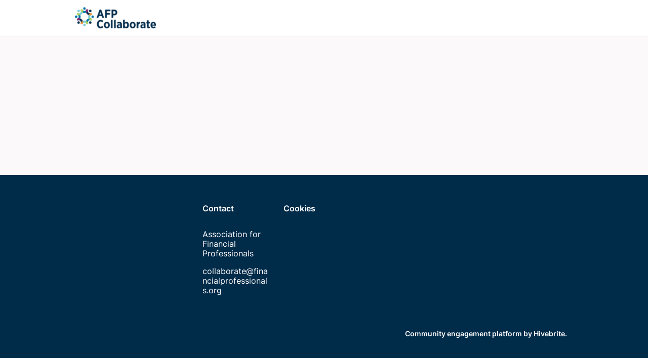

--- FILE ---
content_type: text/html; charset=utf-8
request_url: https://collaborate.financialprofessionals.org/
body_size: 23433
content:
<!DOCTYPE html>
<html class='apple_system_font_resize' lang='en'>
<head>
<meta content='minimum-scale=1, initial-scale=1, width=device-width' name='viewport'>
<meta charset='UTF-8'>
<meta property="fb:app_id" content="651644061969797"><meta property="og:site_name" content="AFP Collaborate"><meta property="og:title" content="Join AFP Collaborate"><meta name="twitter:title" content="Join AFP Collaborate"><meta name="twitter:card" content="summary"><meta property="og:image" content="https://d21hwc2yj2s6ok.cloudfront.net/shrine_store/uploads/networks/2473/networks/2473/large-839bf7c94a2a4e524733078148b02009.webp"><meta name="twitter:image" content="https://d21hwc2yj2s6ok.cloudfront.net/shrine_store/uploads/networks/2473/networks/2473/large-839bf7c94a2a4e524733078148b02009.webp"><meta property="og:url" content="https://collaborate.financialprofessionals.org/">
<link rel="icon" href="https://collaborate.financialprofessionals.org/favicon.ico" />
<link rel="shortcut icon" type="image/ico" href="https://collaborate.financialprofessionals.org/favicon.ico" />
<link rel="apple-touch-icon" type="image/x-icon" href="https://collaborate.financialprofessionals.org/favicon.ico" />

<title>Join AFP Collaborate | AFP</title>
<link href='https://d21hwc2yj2s6ok.cloudfront.net' rel='preconnect'>
<link href='https://static.hivebrite.com' rel='preconnect'>
<link crossorigin='anonymous' href='https://fonts.bunny.net' rel='preconnect'>

<script>var APP_URL_SETTINGS_PORT = "";

window.__HB_ENV__ = {
  ABLY_FRONTEND_CONFIG: {
    ENDPOINT: "hivebrite-us.realtime.ably.net",
    FALLBACK_HOSTS: ["hivebrite-us.a.fallback.ably-realtime.com","hivebrite-us.b.fallback.ably-realtime.com","hivebrite-us.c.fallback.ably-realtime.com","hivebrite-us.d.fallback.ably-realtime.com","hivebrite-us.e.fallback.ably-realtime.com"],
  },
  AMPLITUDE_API_KEY: "572175c4a8d55397e7751d6633147d00",
  APP_VERSION: "ca07f08d507b574881b04dd7c1f574f1c53cd5f1",
  ASSET_HOST: "https://us.hivebrite.com",
  AZURE_MAP_API_KEY: "G8KmROAqIpIhe9wHFEZe3xRm0wTssvXIX3MkliNL3J5Io0RUxT1AJQQJ99BFACYeBjFnVTWwAAAgAZMP4AYc",
  CKEDITOR_TIMESTAMP: new Date().getTime(), // Uniq key to invalidate CKEditor cache
  CLOUDFLARE_TURNSTILE_SITE_KEY: "0x4AAAAAABm1Tlb1ZIxZPUi6",
  CLUSTER_NAME: "usprod",
  DATADOG_FRONT_TOKEN: "pubc6b336014458f4081f4f5a1abd8d67f0",
  ENVIRONMENT: "" || 'production',
  GOOGLE_RECAPTCHA_V2_SITE_KEY: "6LeDSBkaAAAAAE03INyaOe5PbOpXnCuJ1Vdd7tnO",
  GOOGLEMAPS_API_KEY: "AIzaSyA7XsEJ6jRaoHYRhyE9WltiwcY0lESKbqs",
  HOST: "https://us.hivebrite.com" + (APP_URL_SETTINGS_PORT ? ":" + APP_URL_SETTINGS_PORT : ""),
  LAUNCHDARKLY_CLIENT_SIDE_ID: "5eef60ad572ea10ab14d2609",
  MAPBOX_DEFAULT_LAYER_EN: "cj97fbay116mi2sp6wtjlwhvk",
  MAPBOX_DEFAULT_LAYER_FR: "cj98iip2j2eot2rqg18l3a6u9",
  MAPBOX_ID: "kit-united.cigdtmahj080uvaltlolpka89",
  MAPBOX_KEY: "pk.eyJ1Ijoia2l0LXVuaXRlZCIsImEiOiJjaWdkdG1hd2YwODJzd2VrbjNmdWg2eWVhIn0.TuRpIQECO9U9D2j_syhyeQ",
  MAPBOX_LIGHT_LAYER_EN: "ciu3vxcd800mw2iolkoa3hn0s",
  MAPBOX_LIGHT_LAYER_FR: "cj98iqz782erm2sqgshe023o9",
  PAYPAL_MODE: "production",
  PUBLIC_PATH: "https://static.hivebrite.com/v-ca07f08d507b574881b04dd7c1f574f1c53cd5f1/packs/",
  SENTRY_DSN_JAVASCRIPT: "https://0ec2c0fb68fe4ebc5e3bdcf752c5286a@o429123.ingest.us.sentry.io/4510425479970816",
  STATIC_ASSETS_HOST: "https://static.hivebrite.com",
  STRIPE_PUBLISHABLE_KEY: "pk_live_KdT5tRx1pmCdRSE3b190xoKt00Deb3ZlXR",
  CSV_LIMITS: {
    EMAIL_ANALYTICS_EXPORT: 50000,
    USERS_EXPORT: 100000,
    USERS_IMPORT: 5000,
    USERS_UPDATER: 5000,
    GROUP_MEMBERS_EXPORT: 10000,
    ADMINS_IMPORT: 1000,
    TOPIC_ENGAGEMENT_SCORING_EXPORT: 5000,
    NETWORK_ENGAGEMENT_SCORING_EXPORT: 10000,
    REQUESTS_TO_JOIN_EXPORT: 5000,
    PROFILES_UPDATE_EXPORT: 500000
  }
};

</script>
<style>
  body, button, input, textarea { font-family: Inter, 'Inter', 'Nunito', Helvetica, Arial, sans-serif !important; }
</style>


<link rel="stylesheet" href="https://static.hivebrite.com/v-ca07f08d507b574881b04dd7c1f574f1c53cd5f1/packs/css/homepage_network-e2c33ead7365ba42b8f5.css" media="screen, projection" />


<script>
  document.cookie = "hivebrite_connect_fo=; max-age=0; path=/; secure";
</script>
<style>
  /*** Set globals ***/
  :root {
    --color-background: #FBF9F9;
    --color-background-transparent: rgba(251, 249, 249, 0);
    --color-button-primary: rgba(0, 43, 73, 1);
    --color-button-primary-text: #FFFFFF;
    --color-public-button-primary: rgba(0, 43, 73, 1);
    --color-public-button-primary-text: #FFFFFF;
    --color-public-links: rgba(0, 118, 168, 1)!important;
    --color-public-links-hover: #004b6b !important;
  }
</style>
<style>
  /*Public header dynamic color*/
  
  .header--menu__submenus, .rslides_tabs .rslides_here a {
    background-color: rgba(255, 255, 255, 1)!important;
  }
  
  .header__menu li a, .mobile__menu a, .dropdown-more-menu a {
    color: rgba(0, 43, 73, 1)!important;
  }
  
  /*Public top html-block section dynamic color*/
  .html-block--top .cover-color {
    background-color: rgba(255, 255, 255, 0)!important;
  }
  
  /*Public bottom html-block section dynamic color*/
  .html-block--bottom .cover-color {
    background-color: rgba(255, 255, 255, 0)!important;
  }
  
  /*Public news section dynamic color*/
  .news .section-title {
    background-color: rgba(255, 255, 255, 0)!important;
  }
  .news .section-title .h1 {
    color: ;
  }
  .news .btn {
    color: ;
    background-color: ;
  }
  .news .cover-color {
    background-color: rgba(255, 255, 255, 0)!important;
  }
  
  /*Public events section dynamic color*/
  .events .h1 {
    color: ;
  }
  .events .btn {
    color: ;
    background-color: ;
  }
  .events .cover-color {
    background-color: rgba(255, 255, 255, 0)!important;
  }
  
  /*Public partners section dynamic color*/
  .partners .section-title {
    background-color: rgba(255, 255, 255, 0)!important;
  }
  .partners .section-title .h1 {
    color: ;
  }
  .partners .cover-color {
    background-color: rgba(255, 255, 255, 0)!important;
  }
  
  /*Public header menu item dynamic color*/
  .header__menu > li a span:after, .login-link a:after, .dropdown-more-menu .dropdown-menu li a span:after, .mobile__menu > ul li a span:after {
    background-color: rgba(0, 118, 168, 1)!important;
  }
  
  /*Public header menu dynamic height*/
  body > .header-container--nav {
    height: 72px;
  }
  body .header__menu > li > a, body .header__buttons--right .login-link a, body .js-dropdown-more-menu > a {
    line-height: 72px;
    height: 72px;
  }
  body .header__logo {
    height: 72px;
  }
  body .homepage-network__container {
    padding-top: 72px;
  }
  body .homepage-network__container--more-padding {
    padding-top: 72px;
  }
  body .homepage-notif {
    top: 72px !important;
  }
  body .homepage-notif--top-shifted {
    top: 72px !important;
  }
  
  /*Slider dynamic color*/
  .homepage__header-sider .legend .h1, .homepage__header-sider .legend p {
    color: #FFFFFF!important;
    background-color: rgba(0, 0, 0, 0.3)!important;
  }
  .rslides li .legend {
    top: 46%;
    text-align: left;
  }
  
  /*** Custom class for dynamic color ***/
  /*color_header_public*/
  .custom-color-header-public {
    color: rgba(255, 255, 255, 1)!important;
  }
  .custom-bg-color-header-public {
    background-color: rgba(255, 255, 255, 1)!important;
  }
  .custom-border-color-header-public {
    border-color: rgba(255, 255, 255, 1)!important;
  }
  
  /*color_mobile_header_public*/
  .custom-color-mobile-header-public {
    color: rgba(255, 255, 255, 1)!important;
  }
  .custom-bg-color-mobile-header-public {
    background-color: rgba(255, 255, 255, 1)!important;
  }
  @media (max-width: 44.9375em) {
    .custom-bg-color-mobile-header-public-if-mobile {
      background-color: rgba(255, 255, 255, 1)!important;
    }
  }
  .custom-border-color-mobile-header-public {
    border-color: rgba(255, 255, 255, 1)!important;
  }
  
  /*color_header_links_public*/
  .custom-color-header-links-public {
    color: rgba(0, 43, 73, 1)!important;
  }
  .custom-bg-color-header-links-public {
    background-color: rgba(0, 43, 73, 1)!important;
  }
  .custom-border-color-header-links-public {
    border-color: rgba(0, 43, 73, 1)!important;
  }
  
  /*color_outline_navigation_public*/
  .custom-color-outline-navigation-public {
    color: rgba(0, 118, 168, 1)!important;
  }
  .custom-bg-color-outline-navigation-public {
    background-color: rgba(0, 118, 168, 1)!important;
  }
  .custom-border-color-outline-navigation-public {
    border-color: rgba(0, 118, 168, 1)!important;
  }
  
  /*color_public_links*/
  .custom-color-public-links {
    color: rgba(0, 118, 168, 1)!important;
  }
  .custom-color-public-links:hover {
    color: #004b6b !important;
  }
  
  /*color_public_button_primary*/
  .custom-color-public-button-primary {
    color: var(--color-public-button-primary) !important;
  }
  .custom-bg-color-public-button-primary {
    background-color: var(--color-public-button-primary) !important;
  }
  .custom-bg-color-public-button-primary-transparentize {
    background-color: rgba(71, 51, 255, 0.8)!important;
  }
  .custom-border-color-public-button-primary {
    border-color: var(--color-public-button-primary) !important;
  }
  
  /*color_login_button*/
  .custom-color-login-button {
    color: #FFFFFF!important;
  }
  .custom-bg-color-login-button {
    background-color: #4733FF!important;
  }
  .custom-border-color-login-button {
    border-color: #4733FF!important;
  }
  
  /*color_header_social_icons_public*/
  .custom-color-header-social-icons-public {
    color: rgba(0, 43, 73, 1)!important;
  }
  .custom-bg-color-header-social-icons-public {
    background-color: rgba(0, 43, 73, 1)!important;
  }
  .custom-border-color-header-social-icons-public {
    border-color: rgba(0, 43, 73, 1)!important;
  }
  
  /*color_footer*/
  .custom-color-footer {
    color: rgba(0, 43, 73, 1)!important;
  }
  .custom-bg-color-footer {
    background-color: rgba(0, 43, 73, 1)!important;
  }
  .custom-border-color-footer {
    border-color: rgba(0, 43, 73, 1)!important;
  }
  
  /*color_footer_links*/
  .custom-color-footer-links, .custom-color-footer-links a {
    color: rgba(255, 255, 255, 1)!important;
  }
  .custom-bg-color-footer-links {
    background-color: rgba(255, 255, 255, 1)!important;
  }
  .custom-border-color-footer-links {
    border-color: rgba(255, 255, 255, 1)!important;
  }
</style>
</head>
<body class='js-homepage-po'>
<a class='skip-to-content' href='#po-main-container'>
<span class='skip-to-content--wrapper'>
Skip to content
</span>
</a>

<div class='homepage-network__notifications'>
<div class='homepage-notif homepage-notif--success absolute west one-whole text--center' style='display: none;'>
<div></div>
<a class='homepage-notif__close-button' data-behavior='close-parent' href='#'>&times;</a>
</div>
<div class='homepage-notif homepage-notif--error absolute west one-whole text--center' style='display: none;'>
<div></div>
<a class='homepage-notif__close-button' data-behavior='close-parent' href='#'>&times;</a>
</div>

</div>
<header class='custom-bg-color-header-public custom-bg-color-mobile-header-public-if-mobile header-container header-container--nav publicoffice-header sticky-menu' data-testid='network-bar'>
<div class='homepage-container lap-and-up--soft--sides' role='navigation'>
<div class='toggle-mobile-menu hidden--lap-and-up'>
<button aria-controls='mobile-menu' aria-expanded='false' aria-haspopup aria-label='Toggle main navigation' class='toggle-mobile-menu-button js-toggle-mobile-menu' type='button'>
<i aria-hidden='true' class='custom-color-header-links-public icon-bars v-middle'></i>
</button>
</div>
<div aria-label='Main navigation' class='custom-bg-color-mobile-header-public mobile__menu hidden--lap-and-up js-mobile-menu' id='mobile-menu'>
<ul class='soft-double-half--bottom' role='menu'>
<li class='text--center no-padding--x'>
<a class="js-login block bold custom-color-header-links-public" href="/login">Log in</a>
</li>
</ul>
</div>
<a class="js-logo-container header__logo-container" href="https://collaborate.financialprofessionals.org/"><img alt="AFP Collaborate logo" class="header__logo__po" src="https://d21hwc2yj2s6ok.cloudfront.net/shrine_store/uploads/networks/2473/networks/2473/large-cc429e21f5b2e814b9d364357a08365a.webp" />
</a><div class='js-menu-container header__menu-container'>
<ul class='js-menu header__menu grid__item' data-testid='network-menu'>
</ul>
<div class='js-dropdown-more-menu dropdown-more-menu hard hidden grid__item dropdown'>
<a class='item-actions' data-toggle='dropdown' href='#'>
<span class='custom-color-header-links-public'>More</span>
<i class='icon-chevron-down f-size--small color-white custom-color-header-links-public'></i>
</a>
<ul class='dropdown-menu dropdown-menu--right header--menu__submenus'></ul>
</div>
</div>
<div class='js-buttons-right-container header__buttons--right hidden--palm'>
<div id='header__buttons--right__flex'>
<div class='login-link inline-block'>
<a class="js-login block bold custom-color-header-links-public" href="/login">Log in</a>
</div>
</div>
</div>
</div>
</header>

<div class='homepage-network__container' id='po-main-container' role='main' tabIndex='-1'>

<div>
<div class="" data-component="po.PageCustomizableStandalone" data-testid="page-customizable-standalone" data-props="{&quot;network&quot;:{&quot;id&quot;:2473,&quot;title&quot;:&quot;AFP Collaborate&quot;,&quot;identifier&quot;:&quot;afp&quot;,&quot;page_title&quot;:&quot;AFP&quot;,&quot;internal_header_menu&quot;:false,&quot;can_sign_in_with_linkedin&quot;:false,&quot;can_sign_in_with_email&quot;:false,&quot;can_sign_in_with_facebook&quot;:false,&quot;can_sign_in_with_google&quot;:false,&quot;can_sign_in_with_apple&quot;:false,&quot;users_can_invite_all_users&quot;:false,&quot;bias_location&quot;:null,&quot;sender_email&quot;:&quot;collaborate@financialprofessionals.org&quot;,&quot;currencies&quot;:[],&quot;colors&quot;:{&quot;button_primary&quot;:&quot;rgba(0, 43, 73, 1)&quot;,&quot;fo_background_color&quot;:&quot;#FBF9F9&quot;,&quot;footer_links&quot;:&quot;rgba(255, 255, 255, 1)&quot;,&quot;footer&quot;:&quot;rgba(0, 43, 73, 1)&quot;,&quot;header_email&quot;:&quot;rgba(255, 255, 255, 1)&quot;,&quot;header_links_public&quot;:&quot;rgba(0, 43, 73, 1)&quot;,&quot;header_links&quot;:&quot;rgba(0, 43, 73, 1)&quot;,&quot;header_public&quot;:&quot;rgba(255, 255, 255, 1)&quot;,&quot;header_social_icons_public&quot;:&quot;rgba(0, 43, 73, 1)&quot;,&quot;header&quot;:&quot;#FFFFFF&quot;,&quot;links&quot;:&quot;rgba(0, 118, 168, 1)&quot;,&quot;login_button&quot;:&quot;#4733FF&quot;,&quot;login_text&quot;:&quot;#FFFFFF&quot;,&quot;mobile_header_public&quot;:&quot;rgba(255, 255, 255, 1)&quot;,&quot;outline_navigation_public&quot;:&quot;rgba(0, 118, 168, 1)&quot;,&quot;outline_navigation&quot;:&quot;rgba(0, 118, 168, 1)&quot;},&quot;theming&quot;:{&quot;po&quot;:{&quot;po_footer_background_color&quot;:&quot;rgba(0, 43, 73, 1)&quot;,&quot;po_footer_color&quot;:&quot;rgba(255, 255, 255, 1)&quot;,&quot;po_header_mobile_background_color&quot;:&quot;rgba(255, 255, 255, 1)&quot;,&quot;po_header_social_icons_static_color&quot;:&quot;rgba(0, 43, 73, 1)&quot;,&quot;po_header_static_background_color&quot;:&quot;rgba(255, 255, 255, 1)&quot;,&quot;po_header_static_color&quot;:&quot;rgba(0, 43, 73, 1)&quot;,&quot;po_login_button_background_color&quot;:&quot;#4733FF&quot;,&quot;po_login_button_color&quot;:&quot;#FFFFFF&quot;,&quot;po_outline_navigation_static_color&quot;:&quot;rgba(0, 118, 168, 1)&quot;,&quot;po_header_social_icons_are_displayed&quot;:null,&quot;po_header_menu_height&quot;:65,&quot;po_header_is_sticky&quot;:true,&quot;po_website_header_logo&quot;:&quot;https://d21hwc2yj2s6ok.cloudfront.net/shrine_store/uploads/networks/2473/networks/2473/large-cc429e21f5b2e814b9d364357a08365a.webp&quot;,&quot;po_website_footer_logo&quot;:&quot;/images/missing/network/website_footer_logo/original.jpg&quot;,&quot;po_new_website_footer_logo&quot;:&quot;&quot;},&quot;fo&quot;:{&quot;fo_background_color&quot;:&quot;#FBF9F9&quot;,&quot;fo_background_gradient&quot;:{&quot;type&quot;:&quot;linear&quot;,&quot;angle&quot;:180,&quot;color1&quot;:&quot;#FBF9F9&quot;,&quot;color2&quot;:&quot;#DFEFFF&quot;,&quot;inlineCSS&quot;:&quot;linear-gradient(180deg, #FBF9F9 0%, #DFEFFF 100%)&quot;,&quot;color1Percentage&quot;:0,&quot;color2Percentage&quot;:100},&quot;fo_background_type&quot;:&quot;SOLID&quot;,&quot;fo_group_menu_background_color&quot;:&quot;rgb(255, 255, 255)&quot;,&quot;fo_group_menu_font_brightness&quot;:&quot;DARK&quot;,&quot;fo_header_scrolled_background_color&quot;:&quot;#FFFFFF&quot;,&quot;fo_header_scrolled_color&quot;:&quot;#2B2B2B&quot;,&quot;fo_header_separator_display&quot;:true,&quot;fo_header_static_background_color&quot;:&quot;#FFFFFF&quot;,&quot;fo_header_static_color&quot;:&quot;rgba(0, 43, 73, 1)&quot;,&quot;fo_links_color&quot;:&quot;rgba(0, 118, 168, 1)&quot;,&quot;fo_main_navigation_change_on_scroll&quot;:false,&quot;fo_menu_scrolled_background_color&quot;:&quot;rgb(255, 255, 255)&quot;,&quot;fo_menu_scrolled_font_brightness&quot;:&quot;DARK&quot;,&quot;fo_menu_static_background_color&quot;:&quot;rgba(0, 43, 73, 1)&quot;,&quot;fo_menu_static_font_brightness&quot;:&quot;LIGHT&quot;,&quot;fo_outboxed_font_brightness&quot;:&quot;DARK&quot;,&quot;fo_outline_navigation_scrolled_color&quot;:&quot;#4733FF&quot;,&quot;fo_outline_navigation_static_color&quot;:&quot;rgba(0, 118, 168, 1)&quot;,&quot;fo_page_header_background_color&quot;:&quot;rgb(255, 255, 255)&quot;,&quot;fo_page_header_font_brightness&quot;:&quot;DARK&quot;,&quot;fo_primary_color&quot;:&quot;rgba(0, 43, 73, 1)&quot;,&quot;fo_secondary_navigation_background_color&quot;:&quot;rgb(255, 255, 255)&quot;,&quot;fo_secondary_navigation_font_brightness&quot;:&quot;DARK&quot;,&quot;fo_website_header_logo&quot;:&quot;https://d2y9yy6rey1imf.cloudfront.net/shrine_store/uploads/networks/2473/networks/2473/large-967b0898fa18ca175cd1767deccc636a.webp?Expires=1767202603\u0026Signature=Gslo4D1qjjcyw0vI5uB5bc~2uw30t-OBy3XOe6e3NRfWq7mObJzFhA1S-sMEcFxSbhNflL~~eZdqeOBYBjydYWQLnCPCLsFUJGr4L8T~cCIi0Uj9Axse9nQDF14cw7C9lZgzYyOjp3LRH1bbJUAm0-4IdoXt460FwU35q1QQlYZ~FRI8vatVbU6aqPeG6u2pG07Po84t-QwOmpO8uAFeq07uz78qmUz3ESj83pwwjpbqZQXCKK0rBnL1R0KKQqVHoswPL-5FfkG14NRGLX6i-vRg1nK2X7xYkWwdjfAkn2BBc5bmfxrv5QhvGxUJF0ZVnLA1wpowtQcbk~mBZzbQLg__\u0026Key-Pair-Id=K2AI4HSJ17E2E0&quot;,&quot;fo_frame_font_brightness&quot;:&quot;DARK&quot;,&quot;fo_frame_background_color&quot;:&quot;rgb(255, 255, 255)&quot;,&quot;fo_frame_border_radius&quot;:10,&quot;fo_frame_drop_shadow&quot;:&quot;rgba(0, 0, 0, 0.1)&quot;,&quot;fo_inputs_font_brightness&quot;:&quot;DARK&quot;,&quot;fo_inputs_background_color&quot;:&quot;rgb(255, 255, 255)&quot;,&quot;fo_inputs_outline_color&quot;:&quot;rgba(0, 43, 73, 1)&quot;,&quot;fo_secondary_button_font_brightness&quot;:&quot;LIGHT&quot;,&quot;fo_secondary_button_background_color&quot;:&quot;rgba(0, 118, 168, 1)&quot;,&quot;fo_button_border_radius&quot;:5},&quot;global&quot;:{&quot;google_font_family&quot;:&quot;Inter&quot;,&quot;custom_font_name&quot;:null,&quot;custom_font_weight_400&quot;:{&quot;id&quot;:1394,&quot;name&quot;:&quot;400&quot;,&quot;font_id&quot;:847,&quot;created_at&quot;:&quot;2024-03-29T20:45:36Z&quot;,&quot;updated_at&quot;:&quot;2024-03-29T20:45:36Z&quot;},&quot;custom_font_weight_700&quot;:{&quot;id&quot;:1395,&quot;name&quot;:&quot;700&quot;,&quot;font_id&quot;:847,&quot;created_at&quot;:&quot;2024-03-29T20:45:36Z&quot;,&quot;updated_at&quot;:&quot;2024-03-29T20:45:36Z&quot;},&quot;custom_font_weight_400_woff&quot;:null,&quot;custom_font_weight_400_ttf&quot;:null,&quot;custom_font_weight_700_woff&quot;:null,&quot;custom_font_weight_700_ttf&quot;:null,&quot;font_type&quot;:&quot;GOOGLE&quot;,&quot;header_email&quot;:&quot;rgba(255, 255, 255, 1)&quot;,&quot;avatar&quot;:&quot;https://d21hwc2yj2s6ok.cloudfront.net/assets/networks/2473/avatar/549da34600960cb20c07d9b9dd2b82a9-original.png?1712890560&quot;,&quot;new_avatar&quot;:&quot;https://d21hwc2yj2s6ok.cloudfront.net/shrine_store/uploads/networks/2473/networks/2473/large-839bf7c94a2a4e524733078148b02009.webp&quot;,&quot;favicon&quot;:&quot;https://d21hwc2yj2s6ok.cloudfront.net/assets/networks/2473/favicon/-original.png?1712890560&quot;,&quot;new_favicon&quot;:&quot;https://d21hwc2yj2s6ok.cloudfront.net/shrine_store/uploads/networks/2473/networks/2473/thumb-220d5143f403ec04a17f1819c9c5c9b0.webp&quot;,&quot;mobile_header_logo&quot;:&quot;https://d21hwc2yj2s6ok.cloudfront.net/assets/networks/2473/mobile_header_logo/549da34600960cb20c07d9b9dd2b82a9-original.png?1712890561&quot;,&quot;new_mobile_header_logo&quot;:&quot;https://d21hwc2yj2s6ok.cloudfront.net/shrine_store/uploads/networks/2473/networks/2473/large-14729bcfd7b1319e19f65581d7868a55.webp&quot;,&quot;is_unverified_font_selected&quot;:false}},&quot;styles&quot;:{&quot;fontFamily&quot;:&quot;Inter&quot;},&quot;network_configuration&quot;:{&quot;companies&quot;:{&quot;accessible&quot;:true,&quot;published&quot;:false},&quot;events&quot;:{&quot;accessible&quot;:false,&quot;published&quot;:false,&quot;can_pay_later&quot;:false,&quot;comments_enabled&quot;:true,&quot;display_event_dates_in_user_timezone_enabled&quot;:true,&quot;confetti_on_reg_success_enabled&quot;:false},&quot;forum&quot;:{&quot;accessible&quot;:true,&quot;published&quot;:false},&quot;donations&quot;:{&quot;accessible&quot;:false,&quot;published&quot;:false},&quot;business_opportunities&quot;:{&quot;accessible&quot;:false,&quot;published&quot;:false,&quot;kind_configurations&quot;:[{&quot;id&quot;:8647,&quot;kind_id&quot;:1,&quot;kind_name&quot;:&quot;business_opportunities.kind.full_time_job&quot;,&quot;fields&quot;:{&quot;url&quot;:true,&quot;email&quot;:true,&quot;currency&quot;:true,&quot;duration&quot;:false,&quot;location&quot;:true,&quot;industries&quot;:true,&quot;start_date&quot;:true,&quot;apply_button&quot;:true,&quot;company_name&quot;:true,&quot;daily_salary&quot;:true,&quot;contract_type&quot;:true,&quot;yearly_salary&quot;:true,&quot;monthly_salary&quot;:true,&quot;experience_type&quot;:true},&quot;names&quot;:{&quot;af&quot;:&quot;Werkgids&quot;,&quot;cy&quot;:&quot;Postio swydd&quot;,&quot;da&quot;:&quot;Jobliste&quot;,&quot;de&quot;:&quot;Jobangebote&quot;,&quot;el&quot;:&quot;Καταχώριση θέσης εργασίας&quot;,&quot;en&quot;:&quot;Job listing&quot;,&quot;es&quot;:&quot;Oferta de trabajo&quot;,&quot;fi&quot;:&quot;Luettelo töistä&quot;,&quot;fr&quot;:&quot;Offre d&#39;emploi&quot;,&quot;he&quot;:&quot;הצע/י עבודה במשרה מלאה&quot;,&quot;hi&quot;:&quot;जॉब की सूची&quot;,&quot;hu&quot;:&quot;Állásajánlatok listája&quot;,&quot;it&quot;:&quot;Elenco lavori&quot;,&quot;ja&quot;:&quot;求人情報&quot;,&quot;ko&quot;:&quot;직업 목록&quot;,&quot;lt&quot;:&quot;Publikuoti darbo skelbimą&quot;,&quot;nb&quot;:&quot;Stillingsoppføring&quot;,&quot;nl&quot;:&quot;Banenoverzicht&quot;,&quot;pl&quot;:&quot;Lista ofert pracy&quot;,&quot;pt&quot;:&quot;Lista de empregos&quot;,&quot;ru&quot;:&quot;Список вакансий&quot;,&quot;sv&quot;:&quot;Jobbförteckning&quot;,&quot;vi&quot;:&quot;Danh sách công việc tuyển dụng&quot;,&quot;en-GB&quot;:&quot;Job listing&quot;,&quot;nl-BE&quot;:&quot;Vacaturelijst&quot;,&quot;pt-BR&quot;:&quot;Oferta de emprego&quot;,&quot;zh-Hans&quot;:&quot;职位列表&quot;,&quot;zh-Hant&quot;:&quot;職位列表&quot;,&quot;deepbloo&quot;:&quot;Transmission&quot;},&quot;customizable_attributes&quot;:[]},{&quot;id&quot;:8648,&quot;kind_id&quot;:2,&quot;kind_name&quot;:&quot;business_opportunities.kind.find_job&quot;,&quot;fields&quot;:{&quot;url&quot;:false,&quot;email&quot;:true,&quot;currency&quot;:true,&quot;duration&quot;:false,&quot;location&quot;:true,&quot;industries&quot;:true,&quot;start_date&quot;:true,&quot;apply_button&quot;:true,&quot;company_name&quot;:true,&quot;daily_salary&quot;:true,&quot;contract_type&quot;:true,&quot;yearly_salary&quot;:true,&quot;monthly_salary&quot;:true,&quot;experience_type&quot;:true},&quot;names&quot;:{&quot;af&quot;:&quot;Op soek na werk&quot;,&quot;cy&quot;:&quot;Canfod fy swydd nesaf&quot;,&quot;da&quot;:&quot;Søger arbejde&quot;,&quot;de&quot;:&quot;Suche nach Anstellung&quot;,&quot;el&quot;:&quot;Αναζήτηση εργασίας&quot;,&quot;en&quot;:&quot;Seeking employment&quot;,&quot;es&quot;:&quot;Buscando trabajo&quot;,&quot;fi&quot;:&quot;Etsii työtä&quot;,&quot;fr&quot;:&quot;Recherche d&#39;emploi&quot;,&quot;he&quot;:&quot;מצא/י את המשרה הבאה שלך&quot;,&quot;hi&quot;:&quot;रोजगार की तलाश कर रहे हैं&quot;,&quot;hu&quot;:&quot;Állást keres&quot;,&quot;it&quot;:&quot;Ricerca impiego&quot;,&quot;ja&quot;:&quot;求職を探す&quot;,&quot;ko&quot;:&quot;일자리 찾기&quot;,&quot;lt&quot;:&quot;Rasti man naują darbą&quot;,&quot;nb&quot;:&quot;Søker jobb&quot;,&quot;nl&quot;:&quot;Zoeken naar baan&quot;,&quot;pl&quot;:&quot;Szukam pracy&quot;,&quot;pt&quot;:&quot;À procura de emprego&quot;,&quot;ru&quot;:&quot;Поиск работы&quot;,&quot;sv&quot;:&quot;Söker anställning&quot;,&quot;vi&quot;:&quot;Tìm việc&quot;,&quot;en-GB&quot;:&quot;Seeking employment&quot;,&quot;nl-BE&quot;:&quot;Op zoek naar een baan&quot;,&quot;pt-BR&quot;:&quot;Em busca de emprego&quot;,&quot;zh-Hans&quot;:&quot;寻找就业&quot;,&quot;zh-Hant&quot;:&quot;求職&quot;,&quot;deepbloo&quot;:&quot;Distribution&quot;},&quot;customizable_attributes&quot;:[]},{&quot;id&quot;:8649,&quot;kind_id&quot;:3,&quot;kind_name&quot;:&quot;business_opportunities.kind.short_term_project&quot;,&quot;fields&quot;:{&quot;url&quot;:true,&quot;email&quot;:true,&quot;currency&quot;:true,&quot;duration&quot;:false,&quot;location&quot;:true,&quot;industries&quot;:true,&quot;start_date&quot;:true,&quot;apply_button&quot;:true,&quot;company_name&quot;:true,&quot;daily_salary&quot;:true,&quot;contract_type&quot;:true,&quot;yearly_salary&quot;:true,&quot;monthly_salary&quot;:true,&quot;experience_type&quot;:true},&quot;names&quot;:{&quot;af&quot;:&quot;Korttermynprojek/-missiegids&quot;,&quot;cy&quot;:&quot;Cynnig prosiect tymor byr&quot;,&quot;da&quot;:&quot;Liste over kortsigtede projekter/missioner&quot;,&quot;de&quot;:&quot;Angebote an Kurzzeitprojekten/-aufträgen&quot;,&quot;el&quot;:&quot;Καταχώριση βραχυπρόθεσμου έργου/αποστολής&quot;,&quot;en&quot;:&quot;Short-term project/mission listing&quot;,&quot;es&quot;:&quot;Oferta de proyecto/misión a largo plazo&quot;,&quot;fi&quot;:&quot;Luettelo lyhytaikaisista projekteista/tehtävistä&quot;,&quot;fr&quot;:&quot;Offre de projets/mission à court terme&quot;,&quot;he&quot;:&quot;הצע/י משרה חלקית&quot;,&quot;hi&quot;:&quot;छोटी अवधि वाले प्रोजेक्ट/मिशन सूची&quot;,&quot;hu&quot;:&quot;Rövid távú projektet/küldetést keres&quot;,&quot;it&quot;:&quot;Ricerca di progetti/missioni a breve termine&quot;,&quot;ja&quot;:&quot;短期プロジェクト/ミッション情報&quot;,&quot;ko&quot;:&quot;단기 프로젝트/미션 목록&quot;,&quot;lt&quot;:&quot;Siūlyti trumpalaikį projektą&quot;,&quot;nb&quot;:&quot;Oppføring av kortsiktig prosjekt/oppdrag&quot;,&quot;nl&quot;:&quot;Zoeken naar project/missie op korte termijn&quot;,&quot;pl&quot;:&quot;Lista projektów / misji krótkoterminowych&quot;,&quot;pt&quot;:&quot;Lista de projetos/missões a curto prazo&quot;,&quot;ru&quot;:&quot;Список краткосрочных проектов/миссий&quot;,&quot;sv&quot;:&quot;Förteckning över kortsiktigt projekt/uppdrag&quot;,&quot;vi&quot;:&quot;Danh sách dự án/nhiệm vụ ngắn hạn&quot;,&quot;en-GB&quot;:&quot;Short-term project/mission listing&quot;,&quot;nl-BE&quot;:&quot;Lijst met projecten/ opdrachten op korte termijn&quot;,&quot;pt-BR&quot;:&quot;Em busca de um projeto/missão de curto prazo&quot;,&quot;zh-Hans&quot;:&quot;短期项目/任务列表&quot;,&quot;zh-Hant&quot;:&quot;短期專案/任務列表&quot;,&quot;deepbloo&quot;:&quot;Oil \u0026 Gas&quot;},&quot;customizable_attributes&quot;:[]},{&quot;id&quot;:8650,&quot;kind_id&quot;:4,&quot;kind_name&quot;:&quot;business_opportunities.kind.find_a_team_member&quot;,&quot;fields&quot;:{&quot;url&quot;:true,&quot;email&quot;:true,&quot;currency&quot;:false,&quot;duration&quot;:false,&quot;location&quot;:true,&quot;industries&quot;:true,&quot;start_date&quot;:true,&quot;apply_button&quot;:true,&quot;company_name&quot;:true,&quot;daily_salary&quot;:false,&quot;contract_type&quot;:false,&quot;yearly_salary&quot;:false,&quot;monthly_salary&quot;:false,&quot;experience_type&quot;:false},&quot;names&quot;:{&quot;af&quot;:&quot;Op soek na projekvennoot&quot;,&quot;cy&quot;:&quot;Canfod partner ar gyfer fy mhrosiect&quot;,&quot;da&quot;:&quot;Søger projektpartner&quot;,&quot;de&quot;:&quot;Suche nach einem Projektpartner&quot;,&quot;el&quot;:&quot;Αναζήτηση συνεργάτη έργου&quot;,&quot;en&quot;:&quot;Seeking project partner&quot;,&quot;es&quot;:&quot;Buscando socio de proyecto&quot;,&quot;fi&quot;:&quot;Etsii projektikumppania&quot;,&quot;fr&quot;:&quot;Recherche de partenaire de projet&quot;,&quot;he&quot;:&quot;מצא/י שותף למיזם&quot;,&quot;hi&quot;:&quot;प्रोजेक्ट पार्टनर की तलाश कर रहे हैं&quot;,&quot;hu&quot;:&quot;Projektpartnert keres&quot;,&quot;it&quot;:&quot;Ricerca di un partner di progetto&quot;,&quot;ja&quot;:&quot;プロジェクトパートナーを探す&quot;,&quot;ko&quot;:&quot;프로젝트 파트너 찾기&quot;,&quot;lt&quot;:&quot;Rasti partnerį mano projektui&quot;,&quot;nb&quot;:&quot;Søker prosjektpartner&quot;,&quot;nl&quot;:&quot;Zoeken naar partner&quot;,&quot;pl&quot;:&quot;Szukam partnera do projektu&quot;,&quot;pt&quot;:&quot;À procura de parceiro de projeto&quot;,&quot;ru&quot;:&quot;Поиск партнера по проекту&quot;,&quot;sv&quot;:&quot;Söker projektpartner&quot;,&quot;vi&quot;:&quot;Tìm đối tác dự án&quot;,&quot;en-GB&quot;:&quot;Seeking project partner&quot;,&quot;nl-BE&quot;:&quot;Op zoek naar een projectpartner&quot;,&quot;pt-BR&quot;:&quot;Em busca de um parceiro para um projeto&quot;,&quot;zh-Hans&quot;:&quot;寻找项目合作伙伴&quot;,&quot;zh-Hant&quot;:&quot;尋求專案夥伴&quot;,&quot;deepbloo&quot;:&quot;Generation&quot;},&quot;customizable_attributes&quot;:[]},{&quot;id&quot;:8651,&quot;kind_id&quot;:5,&quot;kind_name&quot;:&quot;business_opportunities.kind.find_mentorship&quot;,&quot;fields&quot;:{&quot;url&quot;:false,&quot;email&quot;:true,&quot;currency&quot;:false,&quot;duration&quot;:false,&quot;location&quot;:true,&quot;industries&quot;:true,&quot;start_date&quot;:false,&quot;apply_button&quot;:true,&quot;company_name&quot;:true,&quot;daily_salary&quot;:false,&quot;contract_type&quot;:false,&quot;yearly_salary&quot;:false,&quot;monthly_salary&quot;:false,&quot;experience_type&quot;:false},&quot;names&quot;:{&quot;af&quot;:&quot;Op soek na mentor&quot;,&quot;cy&quot;:&quot;Canfod mentoraeth&quot;,&quot;da&quot;:&quot;Søger mentor&quot;,&quot;de&quot;:&quot;Suche nach einem Mentor&quot;,&quot;el&quot;:&quot;Αναζήτηση μέντορα&quot;,&quot;en&quot;:&quot;Seeking mentor&quot;,&quot;es&quot;:&quot;Buscando tutor&quot;,&quot;fi&quot;:&quot;Etsii mentoria&quot;,&quot;fr&quot;:&quot;Recherche de mentor&quot;,&quot;he&quot;:&quot;מצא/י מנטור&quot;,&quot;hi&quot;:&quot;मेंटर की तलाश कर रहे हैं&quot;,&quot;hu&quot;:&quot;Mentort keres&quot;,&quot;it&quot;:&quot;Ricerca mentore&quot;,&quot;ja&quot;:&quot;メンターを探す&quot;,&quot;ko&quot;:&quot;멘토 찾기&quot;,&quot;lt&quot;:&quot;Rasti mentorystę&quot;,&quot;nb&quot;:&quot;Søker mentor&quot;,&quot;nl&quot;:&quot;Zoeken naar mentor&quot;,&quot;pl&quot;:&quot;Szukam mentora&quot;,&quot;pt&quot;:&quot;À procura de mentor&quot;,&quot;ru&quot;:&quot;Поиск ментора&quot;,&quot;sv&quot;:&quot;Söker en mentor&quot;,&quot;vi&quot;:&quot;Tìm người cố vấn&quot;,&quot;en-GB&quot;:&quot;Seeking mentor&quot;,&quot;nl-BE&quot;:&quot;Op zoek naar een mentor&quot;,&quot;pt-BR&quot;:&quot;Em busca de um mentor&quot;,&quot;zh-Hans&quot;:&quot;寻找导师&quot;,&quot;zh-Hant&quot;:&quot;尋求導師&quot;,&quot;deepbloo&quot;:&quot;Renewable Energy&quot;},&quot;customizable_attributes&quot;:[]},{&quot;id&quot;:8652,&quot;kind_id&quot;:6,&quot;kind_name&quot;:&quot;business_opportunities.kind.find_contacts&quot;,&quot;fields&quot;:{&quot;url&quot;:true,&quot;email&quot;:true,&quot;currency&quot;:false,&quot;duration&quot;:false,&quot;location&quot;:true,&quot;industries&quot;:true,&quot;start_date&quot;:false,&quot;apply_button&quot;:true,&quot;company_name&quot;:true,&quot;daily_salary&quot;:false,&quot;contract_type&quot;:false,&quot;yearly_salary&quot;:false,&quot;monthly_salary&quot;:false,&quot;experience_type&quot;:false},&quot;names&quot;:{&quot;af&quot;:&quot;Netwerkkontak/moontlike kliënt&quot;,&quot;cy&quot;:&quot;Canfod cysylltiadau ac arweinwyr&quot;,&quot;da&quot;:&quot;Netværkskontakt/lead&quot;,&quot;de&quot;:&quot;Networking-Kontakt/-Leitung&quot;,&quot;el&quot;:&quot;Επαφή δικτύωσης/υποψήφιος πελάτης&quot;,&quot;en&quot;:&quot;Networking contact/lead&quot;,&quot;es&quot;:&quot;Contacto&quot;,&quot;fi&quot;:&quot;Verkostoitumiskontakti/verkostoitumisen johto&quot;,&quot;fr&quot;:&quot;Recherche de contact&quot;,&quot;he&quot;:&quot;מצא/י אנשי קשר או לידים עסקיים&quot;,&quot;hi&quot;:&quot;नेटवर्किंग संपर्क/लीड&quot;,&quot;hu&quot;:&quot;Kapcsolat/vezető a hálózatépítésben&quot;,&quot;it&quot;:&quot;Networking contatti/lead&quot;,&quot;ja&quot;:&quot;ネットワーキングの連絡先/リード&quot;,&quot;ko&quot;:&quot;연락처/리드 네트워크&quot;,&quot;lt&quot;:&quot;Rasti kontaktų ir potencialių klientų&quot;,&quot;nb&quot;:&quot;Nettverkskontakt/leder&quot;,&quot;nl&quot;:&quot;Netwerk contact/kandidaat&quot;,&quot;pl&quot;:&quot;Kontakt z siecią / lider&quot;,&quot;pt&quot;:&quot;Contacto/chefe de networking&quot;,&quot;ru&quot;:&quot;Сетевой контакт/руководитель&quot;,&quot;sv&quot;:&quot;Kontakt/ledning för nätverksbyggande&quot;,&quot;vi&quot;:&quot;Người liên hệ/người chịu trách nhiệm về kết nối&quot;,&quot;en-GB&quot;:&quot;Networking contact/lead&quot;,&quot;nl-BE&quot;:&quot;Netwerkcontact/ -initiatief&quot;,&quot;pt-BR&quot;:&quot;Contato/Lead&quot;,&quot;zh-Hans&quot;:&quot;网络联系人/主管&quot;,&quot;zh-Hant&quot;:&quot;網路聯繫人/負責人&quot;,&quot;deepbloo&quot;:&quot;Industry&quot;},&quot;customizable_attributes&quot;:[]},{&quot;id&quot;:8653,&quot;kind_id&quot;:7,&quot;kind_name&quot;:&quot;business_opportunities.kind.offer_internship&quot;,&quot;fields&quot;:{&quot;url&quot;:true,&quot;email&quot;:true,&quot;currency&quot;:false,&quot;duration&quot;:true,&quot;location&quot;:true,&quot;industries&quot;:true,&quot;start_date&quot;:true,&quot;apply_button&quot;:true,&quot;company_name&quot;:true,&quot;daily_salary&quot;:false,&quot;contract_type&quot;:false,&quot;yearly_salary&quot;:false,&quot;monthly_salary&quot;:false,&quot;experience_type&quot;:false},&quot;names&quot;:{&quot;af&quot;:&quot;Internskapgids&quot;,&quot;cy&quot;:&quot;Postio interniaeth&quot;,&quot;da&quot;:&quot;Liste over praktikpladser&quot;,&quot;de&quot;:&quot;Praktikumsplätze&quot;,&quot;el&quot;:&quot;Καταχώριση πρακτικής άσκησης&quot;,&quot;en&quot;:&quot;Internship listing&quot;,&quot;es&quot;:&quot;Oferta de prácticas&quot;,&quot;fi&quot;:&quot;Luettelo harjoitteluista&quot;,&quot;fr&quot;:&quot;Offre de stage&quot;,&quot;he&quot;:&quot;הצע/י התמחות&quot;,&quot;hi&quot;:&quot;इंटर्नशिप की सूची&quot;,&quot;hu&quot;:&quot;Gyakornoki hirdetések&quot;,&quot;it&quot;:&quot;Elenco tirocini&quot;,&quot;ja&quot;:&quot;インターンシップ情報&quot;,&quot;ko&quot;:&quot;인턴십 목록&quot;,&quot;lt&quot;:&quot;Publikuoti stažuotės skelbimą&quot;,&quot;nb&quot;:&quot;Oppføring over praksisplass&quot;,&quot;nl&quot;:&quot;Stageoverzicht&quot;,&quot;pl&quot;:&quot;Lista ofert stażu&quot;,&quot;pt&quot;:&quot;Lista de estágios&quot;,&quot;ru&quot;:&quot;Список стажировок&quot;,&quot;sv&quot;:&quot;Förteckning över praktikplatser&quot;,&quot;vi&quot;:&quot;Danh sách công việc thực tập&quot;,&quot;en-GB&quot;:&quot;Internship listing&quot;,&quot;nl-BE&quot;:&quot;Stagelijst&quot;,&quot;pt-BR&quot;:&quot;Oferta de estágio&quot;,&quot;zh-Hans&quot;:&quot;实习列表&quot;,&quot;zh-Hant&quot;:&quot;實習職位列表&quot;,&quot;deepbloo&quot;:&quot;Nuclear Power Industry&quot;},&quot;customizable_attributes&quot;:[]},{&quot;id&quot;:8654,&quot;kind_id&quot;:8,&quot;kind_name&quot;:&quot;business_opportunities.kind.find_internship&quot;,&quot;fields&quot;:{&quot;url&quot;:false,&quot;email&quot;:true,&quot;currency&quot;:false,&quot;duration&quot;:true,&quot;location&quot;:true,&quot;industries&quot;:true,&quot;start_date&quot;:true,&quot;apply_button&quot;:true,&quot;company_name&quot;:true,&quot;daily_salary&quot;:false,&quot;contract_type&quot;:false,&quot;yearly_salary&quot;:false,&quot;monthly_salary&quot;:false,&quot;experience_type&quot;:false},&quot;names&quot;:{&quot;af&quot;:&quot;Op soek na internskap&quot;,&quot;cy&quot;:&quot;Canfod interniaeth&quot;,&quot;da&quot;:&quot;Søger praktikplads&quot;,&quot;de&quot;:&quot;Suche nach Praktikum&quot;,&quot;el&quot;:&quot;Αναζήτηση πρακτικής άσκησης&quot;,&quot;en&quot;:&quot;Seeking internship&quot;,&quot;es&quot;:&quot;Buscando prácticas&quot;,&quot;fi&quot;:&quot;Etsii harjoittelua&quot;,&quot;fr&quot;:&quot;Recherche de stage&quot;,&quot;he&quot;:&quot;מצא/י התמחות&quot;,&quot;hi&quot;:&quot;इंटर्नशिप की तलाश कर रहे हैं&quot;,&quot;hu&quot;:&quot;Gyakornoki munkát keres&quot;,&quot;it&quot;:&quot;Ricerca tirocinio&quot;,&quot;ja&quot;:&quot;インターンシップを探す&quot;,&quot;ko&quot;:&quot;인턴십 찾기&quot;,&quot;lt&quot;:&quot;Rasti stažuotę&quot;,&quot;nb&quot;:&quot;Søker praksisplass&quot;,&quot;nl&quot;:&quot;Zoeken naar stage&quot;,&quot;pl&quot;:&quot;Szukam stażu&quot;,&quot;pt&quot;:&quot;À procura de estágio&quot;,&quot;ru&quot;:&quot;Поиск стажировки&quot;,&quot;sv&quot;:&quot;Söker praktikplats&quot;,&quot;vi&quot;:&quot;Tìm công việc thực tập&quot;,&quot;en-GB&quot;:&quot;Seeking internship&quot;,&quot;nl-BE&quot;:&quot;Op zoek naar een stageplek&quot;,&quot;pt-BR&quot;:&quot;Em busca de estágio&quot;,&quot;zh-Hans&quot;:&quot;寻找实习&quot;,&quot;zh-Hant&quot;:&quot;尋求實習職位&quot;,&quot;deepbloo&quot;:&quot;Transmission \u0026 Distribution&quot;},&quot;customizable_attributes&quot;:[]},{&quot;id&quot;:8655,&quot;kind_id&quot;:9,&quot;kind_name&quot;:&quot;business_opportunities.kind.call&quot;,&quot;fields&quot;:{&quot;url&quot;:true,&quot;email&quot;:true,&quot;currency&quot;:false,&quot;duration&quot;:false,&quot;location&quot;:false,&quot;industries&quot;:true,&quot;start_date&quot;:false,&quot;apply_button&quot;:true,&quot;company_name&quot;:true,&quot;daily_salary&quot;:false,&quot;contract_type&quot;:false,&quot;yearly_salary&quot;:false,&quot;monthly_salary&quot;:false,&quot;experience_type&quot;:false},&quot;names&quot;:{&quot;af&quot;:&quot;Op soek na langtermynprojek/-missie&quot;,&quot;cy&quot;:&quot;Galwad am brosiect / tasg&quot;,&quot;da&quot;:&quot;Søger langsigtet projekt/mission&quot;,&quot;de&quot;:&quot;Suche nach langfristigem Projekt/Auftrag&quot;,&quot;el&quot;:&quot;Αναζήτηση μακροπρόθεσμου έργου/αποστολής&quot;,&quot;en&quot;:&quot;Seeking long-term project/mission&quot;,&quot;es&quot;:&quot;Buscando proyecto/misión a largo plazo&quot;,&quot;fi&quot;:&quot;Etsii pitkäaikaista projektia/tehtävää&quot;,&quot;fr&quot;:&quot;Recherche de projet/mission à long terme&quot;,&quot;he&quot;:&quot;Seeking long-term project/mission&quot;,&quot;hi&quot;:&quot;लम्बी अवधि वाले प्रोजेक्ट/मिशन की तलाश कर रहे हैं&quot;,&quot;hu&quot;:&quot;Hosszú távú projektet/küldetést keres&quot;,&quot;it&quot;:&quot;Ricerca di progetti/missioni a lungo termine&quot;,&quot;ja&quot;:&quot;長期プロジェクト/ミッションを探す&quot;,&quot;ko&quot;:&quot;장기 프로젝트/미션 찾기&quot;,&quot;lt&quot;:&quot;Kvietimas dalyvauti projekte / misijoje&quot;,&quot;nb&quot;:&quot;Søker langsiktig prosjekt/oppdrag&quot;,&quot;nl&quot;:&quot;Zoeken naar project/missie op lange termijn&quot;,&quot;pl&quot;:&quot;Szukam długoterminowego projektu / misji&quot;,&quot;pt&quot;:&quot;À procura de um projeto/missão a longo prazo&quot;,&quot;ru&quot;:&quot;Поиск долгосрочного проекта/миссии&quot;,&quot;sv&quot;:&quot;Söker ett långsiktigt projekt/uppdrag&quot;,&quot;vi&quot;:&quot;Tìm dự án/nhiệm vụ lâu dài&quot;,&quot;en-GB&quot;:&quot;Seeking long-term project/mission&quot;,&quot;nl-BE&quot;:&quot;Op zoek naar een project/ opdracht op lange termijn&quot;,&quot;pt-BR&quot;:&quot;Em busca de um projeto/missão de longo prazo&quot;,&quot;zh-Hans&quot;:&quot;寻找长期项目/任务&quot;,&quot;zh-Hant&quot;:&quot;尋求長期專案/任務&quot;,&quot;deepbloo&quot;:&quot;Seeking long-term project/mission&quot;},&quot;customizable_attributes&quot;:[]},{&quot;id&quot;:8656,&quot;kind_id&quot;:10,&quot;kind_name&quot;:&quot;business_opportunities.kind.voluntary_opportunity&quot;,&quot;fields&quot;:{&quot;url&quot;:true,&quot;email&quot;:true,&quot;currency&quot;:false,&quot;duration&quot;:false,&quot;location&quot;:true,&quot;industries&quot;:false,&quot;start_date&quot;:true,&quot;apply_button&quot;:true,&quot;company_name&quot;:true,&quot;daily_salary&quot;:false,&quot;contract_type&quot;:false,&quot;yearly_salary&quot;:false,&quot;monthly_salary&quot;:false,&quot;experience_type&quot;:false},&quot;names&quot;:{&quot;af&quot;:&quot;Vrywilligergeleentheidsgids&quot;,&quot;cy&quot;:&quot;Cynnig cyfle i wirfoddoli&quot;,&quot;da&quot;:&quot;Liste over frivilligmuligheder&quot;,&quot;de&quot;:&quot;Angebote an ehrenamtlichen Tätigkeiten&quot;,&quot;el&quot;:&quot;Καταχώριση ευκαιρίας εθελοντισμού&quot;,&quot;en&quot;:&quot;Volunteer opportunity listing&quot;,&quot;es&quot;:&quot;Oferta de voluntariado&quot;,&quot;fi&quot;:&quot;Luettelo vapaaehtoismahdollisuuksista&quot;,&quot;fr&quot;:&quot;Offre de bénévolat&quot;,&quot;he&quot;:&quot;Volunteer opportunity listing&quot;,&quot;hi&quot;:&quot;वॉलंटियर करने के लिए अवसर सूची&quot;,&quot;hu&quot;:&quot;Önkéntes lehetőségek listája&quot;,&quot;it&quot;:&quot;Elenco opportunità di volontariato&quot;,&quot;ja&quot;:&quot;ボランティア機会の情報&quot;,&quot;ko&quot;:&quot;자원 봉사 기회 목록&quot;,&quot;lt&quot;:&quot;Publikuoti savanorystės pasiūlymą&quot;,&quot;nb&quot;:&quot;Oppføring av frivillig arbeid&quot;,&quot;nl&quot;:&quot;Overzicht carrièrekansen vrijwilligers&quot;,&quot;pl&quot;:&quot;Lista ofert wolontariatu&quot;,&quot;pt&quot;:&quot;Lista de oportunidades de voluntariado&quot;,&quot;ru&quot;:&quot;Список возможностей волонтерства&quot;,&quot;sv&quot;:&quot;Förteckning över volontärarbete&quot;,&quot;vi&quot;:&quot;Danh sách cơ hội tình nguyện&quot;,&quot;en-GB&quot;:&quot;Volunteer opportunity listing&quot;,&quot;nl-BE&quot;:&quot;Lijst met vrijwilligerswerk&quot;,&quot;pt-BR&quot;:&quot;Oferta de oportunidade de voluntariado&quot;,&quot;zh-Hans&quot;:&quot;志愿活动机会列表&quot;,&quot;zh-Hant&quot;:&quot;志願活動機會&quot;,&quot;deepbloo&quot;:&quot;Volunteer opportunity listing&quot;},&quot;customizable_attributes&quot;:[]},{&quot;id&quot;:8657,&quot;kind_id&quot;:11,&quot;kind_name&quot;:&quot;business_opportunities.kind.other&quot;,&quot;fields&quot;:{&quot;url&quot;:true,&quot;email&quot;:false,&quot;currency&quot;:false,&quot;duration&quot;:false,&quot;location&quot;:true,&quot;industries&quot;:true,&quot;start_date&quot;:true,&quot;apply_button&quot;:true,&quot;company_name&quot;:false,&quot;daily_salary&quot;:false,&quot;contract_type&quot;:false,&quot;yearly_salary&quot;:false,&quot;monthly_salary&quot;:false,&quot;experience_type&quot;:false},&quot;names&quot;:{&quot;af&quot;:&quot;Other&quot;,&quot;cy&quot;:&quot;Other&quot;,&quot;da&quot;:&quot;Andre&quot;,&quot;de&quot;:&quot;Andere&quot;,&quot;el&quot;:&quot;Other&quot;,&quot;en&quot;:&quot;Other&quot;,&quot;es&quot;:&quot;Otro&quot;,&quot;fi&quot;:&quot;Other&quot;,&quot;fr&quot;:&quot;Autre&quot;,&quot;he&quot;:&quot;אחרים&quot;,&quot;hi&quot;:&quot;Other&quot;,&quot;hu&quot;:&quot;Egyéb&quot;,&quot;it&quot;:&quot;Altro&quot;,&quot;ja&quot;:&quot;Other&quot;,&quot;ko&quot;:&quot;Other&quot;,&quot;lt&quot;:&quot;Other&quot;,&quot;nb&quot;:&quot;Other&quot;,&quot;nl&quot;:&quot;Other&quot;,&quot;pl&quot;:&quot;Other&quot;,&quot;pt&quot;:&quot;Other&quot;,&quot;ru&quot;:&quot;Other&quot;,&quot;sv&quot;:&quot;Other&quot;,&quot;vi&quot;:&quot;Other&quot;,&quot;en-GB&quot;:&quot;Other&quot;,&quot;nl-BE&quot;:&quot;Other&quot;,&quot;pt-BR&quot;:&quot;Other&quot;,&quot;zh-Hans&quot;:&quot;Other&quot;,&quot;zh-Hant&quot;:&quot;Other&quot;,&quot;deepbloo&quot;:&quot;Other&quot;},&quot;customizable_attributes&quot;:[]}],&quot;custom_attributes_enabled&quot;:false,&quot;multiposting_enabled&quot;:true,&quot;comments_enabled&quot;:true},&quot;media_center&quot;:{&quot;accessible&quot;:true,&quot;published&quot;:false,&quot;portfolios_page_published&quot;:false,&quot;default_view&quot;:&quot;thumbnail&quot;,&quot;comments_enabled&quot;:true,&quot;default_folder_sort&quot;:&quot;new&quot;,&quot;default_file_sort&quot;:&quot;new&quot;},&quot;memberships&quot;:{&quot;accessible&quot;:false,&quot;published&quot;:false},&quot;news&quot;:{&quot;accessible&quot;:true,&quot;published&quot;:false,&quot;comments_enabled&quot;:true},&quot;topics&quot;:{&quot;accessible&quot;:true,&quot;published&quot;:true},&quot;ventures&quot;:{&quot;accessible&quot;:false,&quot;published&quot;:false,&quot;custom_attributes_enabled&quot;:false,&quot;comments_enabled&quot;:true},&quot;mentoring&quot;:{&quot;accessible&quot;:true,&quot;published&quot;:false},&quot;journeys&quot;:{&quot;accessible&quot;:true,&quot;published&quot;:true},&quot;page_builder_v2&quot;:{&quot;accessible&quot;:false,&quot;published&quot;:false},&quot;people_directory&quot;:{&quot;accessible&quot;:true,&quot;published&quot;:true},&quot;live_feed&quot;:{&quot;accessible&quot;:false,&quot;published&quot;:false},&quot;surveys&quot;:{&quot;accessible&quot;:true,&quot;published&quot;:true},&quot;user_invitations&quot;:{&quot;accessible&quot;:false,&quot;published&quot;:false},&quot;advanced_user_privacy&quot;:{&quot;enabled&quot;:true},&quot;profile_sub_tabs&quot;:{&quot;enabled&quot;:true},&quot;role&quot;:{&quot;enabled&quot;:true},&quot;visibility_restriction&quot;:{&quot;enabled&quot;:true},&quot;badges&quot;:{&quot;accessible&quot;:true,&quot;enabled&quot;:true},&quot;external_integrations&quot;:{&quot;enabled&quot;:true},&quot;google_cloud_translate&quot;:{&quot;enabled&quot;:false},&quot;google_tag_manager&quot;:{&quot;enabled&quot;:true},&quot;linkedin&quot;:{&quot;enabled&quot;:false},&quot;zoom&quot;:{&quot;enabled&quot;:true},&quot;network_events_v2&quot;:{&quot;accessible&quot;:false,&quot;published&quot;:false,&quot;add_ons_enabled&quot;:false,&quot;can_pay_later&quot;:false},&quot;global_storage&quot;:{&quot;enabled&quot;:true,&quot;accessible&quot;:true,&quot;published&quot;:true},&quot;portfolio&quot;:{&quot;accessible&quot;:false,&quot;published&quot;:false,&quot;portfolio_index_published&quot;:false,&quot;comments_enabled&quot;:true},&quot;live_feed_v2&quot;:{&quot;display_my_groups_by_default&quot;:false,&quot;my_groups_enabled&quot;:false},&quot;topics_v2&quot;:{&quot;custom_topic_name&quot;:&quot;Community&quot;},&quot;ai_content_recommendation&quot;:{&quot;enabled&quot;:false},&quot;ai_global_search&quot;:{&quot;enabled&quot;:false},&quot;messaging&quot;:{&quot;accessible&quot;:true,&quot;published&quot;:true,&quot;configurable&quot;:true},&quot;payment_gateway&quot;:&quot;Stripe&quot;,&quot;has_payment_account&quot;:false,&quot;stripe_sca&quot;:true,&quot;linked_in_is_enabled&quot;:true,&quot;twitter_is_enabled&quot;:false,&quot;facebook_is_enabled&quot;:true,&quot;has_google_analytics_tracking&quot;:true},&quot;feature_flag_user_config&quot;:{&quot;key&quot;:&quot;network-107abf27-aa20-4b11-9bb9-33eba4fd23fa&quot;,&quot;kind&quot;:&quot;user&quot;,&quot;name&quot;:&quot;AFP Collaborate&quot;,&quot;anonymous&quot;:false,&quot;id&quot;:2473,&quot;cluster&quot;:&quot;usprod&quot;,&quot;cluster_id&quot;:&quot;usprod-2473&quot;,&quot;plan&quot;:null},&quot;searchable_nationalities?&quot;:false,&quot;searchable_skills?&quot;:false,&quot;locales&quot;:[&quot;en&quot;],&quot;avatar_url&quot;:&quot;https://d21hwc2yj2s6ok.cloudfront.net/shrine_store/uploads/networks/2473/networks/2473/large-839bf7c94a2a4e524733078148b02009.webp&quot;,&quot;avatar_thumb_url&quot;:&quot;https://d21hwc2yj2s6ok.cloudfront.net/shrine_store/uploads/networks/2473/networks/2473/thumb-2870c2f7c700a5e4e04339de51288e8f.webp&quot;,&quot;avatar_medium_url&quot;:&quot;https://d21hwc2yj2s6ok.cloudfront.net/shrine_store/uploads/networks/2473/networks/2473/medium-e5e52af09715bc8ac3dd88b667325e5e.webp&quot;,&quot;website_header_logo&quot;:&quot;https://d2y9yy6rey1imf.cloudfront.net/shrine_store/uploads/networks/2473/networks/2473/large-967b0898fa18ca175cd1767deccc636a.webp?Expires=1767202603\u0026Signature=Gslo4D1qjjcyw0vI5uB5bc~2uw30t-OBy3XOe6e3NRfWq7mObJzFhA1S-sMEcFxSbhNflL~~eZdqeOBYBjydYWQLnCPCLsFUJGr4L8T~cCIi0Uj9Axse9nQDF14cw7C9lZgzYyOjp3LRH1bbJUAm0-4IdoXt460FwU35q1QQlYZ~FRI8vatVbU6aqPeG6u2pG07Po84t-QwOmpO8uAFeq07uz78qmUz3ESj83pwwjpbqZQXCKK0rBnL1R0KKQqVHoswPL-5FfkG14NRGLX6i-vRg1nK2X7xYkWwdjfAkn2BBc5bmfxrv5QhvGxUJF0ZVnLA1wpowtQcbk~mBZzbQLg__\u0026Key-Pair-Id=K2AI4HSJ17E2E0&quot;,&quot;mobile_header_logo_thumb_url&quot;:&quot;https://d21hwc2yj2s6ok.cloudfront.net/shrine_store/uploads/networks/2473/networks/2473/large-14729bcfd7b1319e19f65581d7868a55.webp&quot;,&quot;picture&quot;:null,&quot;videos&quot;:[],&quot;favicon&quot;:&quot;https://d21hwc2yj2s6ok.cloudfront.net/shrine_store/uploads/networks/2473/networks/2473/thumb-220d5143f403ec04a17f1819c9c5c9b0.webp&quot;,&quot;can_sign_in_with_sso&quot;:true,&quot;sso_sign_in_only&quot;:true,&quot;strict_password_enabled&quot;:false,&quot;display_inactive_users&quot;:false,&quot;maintain_profile_inaccessible&quot;:false,&quot;admin_notification_emails&quot;:[&quot;collaborate@financialprofessionals.org&quot;],&quot;front_links&quot;:[],&quot;network_config&quot;:{&quot;color_links&quot;:&quot;rgba(0, 118, 168, 1)&quot;,&quot;companies_full_validation&quot;:false,&quot;display_only_reviewed_companies&quot;:false,&quot;display_previously_attended_events&quot;:false,&quot;donations_success_headline&quot;:null,&quot;donations_success_tagline&quot;:null,&quot;enable_companies_form&quot;:false,&quot;internal_header_menu_label&quot;:null,&quot;google_tag_manager_container_id&quot;:&quot;GTM-PST3ZW6&quot;,&quot;google_analytics_tracking_id&quot;:null,&quot;linkedin_recommended_jobs_enabled&quot;:false,&quot;linkedin_whitelabel_sync_enabled&quot;:true,&quot;network_digest_enabled&quot;:false,&quot;payment_receipt_download_enabled&quot;:true,&quot;redirect_url&quot;:&quot;/page/lobby&quot;,&quot;user_bookmarks_contact_visibility_enabled&quot;:false,&quot;user_bookmarks_enabled&quot;:true,&quot;user_bookmarks_label&quot;:&quot;Connections&quot;,&quot;user_can_edit_companies&quot;:true,&quot;user_can_report_user_contents&quot;:true,&quot;user_portfolio_enabled&quot;:false,&quot;user_portfolio_empty_text&quot;:&quot;Your Portfolio is empty! Start sharing your content/work with others!&quot;,&quot;user_portfolio_label&quot;:&quot;Portfolio&quot;,&quot;network_root_url&quot;:&quot;https://collaborate.financialprofessionals.org&quot;,&quot;livefeed_opportunities_feed_enabled&quot;:true,&quot;livefeed_ventures_feed_enabled&quot;:true,&quot;livefeed_surveys_feed_enabled&quot;:false,&quot;user_profile_custom_header_enabled&quot;:true,&quot;user_profile_custom_header&quot;:&quot;\u003cp\u003e\u0026nbsp;\u003c/p\u003e\r\n\u003cp\u003e\u0026nbsp;\u003c/p\u003e\r\n\u003cp\u003e\u0026nbsp;\u003c/p\u003e\r\n\u003cp\u003e\u0026nbsp;\u003c/p\u003e\r\n\u003cp\u003e\u0026nbsp;\u003c/p\u003e\r\n\u003cp\u003e\u0026nbsp;\u003c/p\u003e\r\n\u003cdiv id=\&quot;pro-tip_banner\&quot; class=\&quot;pro-tip_banner\&quot;\u003e\r\n\u003cdiv class=\&quot;pro-tip_text\&quot;\u003e\u0026nbsp;\u003cstrong\u003ePlease note that some of these profile fields are not editable. If any of the information below is incorrect or needs to be updated and cannot be edited below, please \u003ca href=\&quot;https://eweb.afponline.org/eweb/DynamicPage.aspx?Site=afp\u0026amp;WebCode=AFPMyInfo\&quot;\u003e\u003cspan style=\&quot;color: #ffffff; text-decoration: underline;\&quot;\u003eclick here\u003c/span\u003e\u003c/a\u003e \u003c/strong\u003e\u003c/div\u003e\r\n\u003cp\u003e\u0026nbsp;\u003c/p\u003e\r\n\u003c/div\u003e&quot;,&quot;user_profile_display_users_groups_in_their_profile&quot;:true,&quot;birthday_widget_enabled&quot;:false,&quot;account_security_enabled&quot;:false},&quot;consent&quot;:{&quot;consent_enabled&quot;:false,&quot;consent_email_enabled&quot;:false,&quot;consent_phone_enabled&quot;:false,&quot;consent_sms_enabled&quot;:false,&quot;consent_post_enabled&quot;:false},&quot;features&quot;:{&quot;bluefin_p2pe&quot;:{&quot;is_enabled&quot;:false},&quot;live_feed&quot;:{&quot;config&quot;:{&quot;celebration_enabled&quot;:true}},&quot;people_directory&quot;:{&quot;id&quot;:378695,&quot;config&quot;:{&quot;map_center_location&quot;:{&quot;id&quot;:null,&quot;locationable_id&quot;:null,&quot;locationable_type&quot;:null,&quot;location&quot;:null,&quot;lng&quot;:&quot;2.0&quot;,&quot;lat&quot;:&quot;48.0&quot;,&quot;city&quot;:null,&quot;country&quot;:null,&quot;location_level&quot;:null,&quot;created_at&quot;:null,&quot;updated_at&quot;:null,&quot;country_code&quot;:null,&quot;provider&quot;:&quot;google&quot;,&quot;administrative_area_level_1&quot;:null,&quot;administrative_area_level_2&quot;:null,&quot;sublocality_level_1&quot;:null,&quot;neighborhood&quot;:null,&quot;colloquial_area&quot;:null,&quot;postal_code&quot;:null},&quot;map_view_settings&quot;:&quot;user_defined&quot;,&quot;map_visible&quot;:true,&quot;map_center_type&quot;:&quot;last_user_location&quot;,&quot;map_zoom_level&quot;:null,&quot;display_last_active_tag&quot;:true,&quot;display_inactive_users&quot;:false,&quot;user_selected_fields&quot;:[&quot;sub_networks&quot;],&quot;advanced_options_enabled&quot;:true,&quot;maintain_profile_inaccessible&quot;:false}},&quot;ventures&quot;:{&quot;config&quot;:{&quot;funding_rounds_enabled&quot;:true,&quot;business_stage_enabled&quot;:true,&quot;company_size_enabled&quot;:true,&quot;non_profit_enabled&quot;:true,&quot;created_date_enabled&quot;:true,&quot;tagline_enabled&quot;:true,&quot;video_enabled&quot;:true,&quot;help_enabled&quot;:true,&quot;website_enabled&quot;:true,&quot;twitter_enabled&quot;:true,&quot;facebook_enabled&quot;:true,&quot;angel_list_enabled&quot;:true,&quot;team_members_enabled&quot;:true,&quot;industries_enabled&quot;:true,&quot;linkedin_enabled&quot;:true,&quot;custom_attrs_section_name_text&quot;:null,&quot;team_section_name&quot;:null}},&quot;topics&quot;:{&quot;config&quot;:{&quot;advanced_options_enabled&quot;:false,&quot;category_types&quot;:&quot;0&quot;,&quot;description_visible_in_frontoffice&quot;:&quot;1&quot;,&quot;forums_group_enabled&quot;:true,&quot;immersive_menu_enabled&quot;:false,&quot;jobs_in_groups_enabled&quot;:true,&quot;live_feed_group_enabled&quot;:true,&quot;media_center_group_enabled&quot;:true,&quot;news_group_enabled&quot;:true,&quot;projects_group_enabled&quot;:true,&quot;rsvp_events_group_enabled&quot;:true,&quot;super_categories_group_enabled&quot;:true,&quot;threshold&quot;:&quot;0&quot;}},&quot;donations&quot;:{&quot;config&quot;:{&quot;advanced_options_enabled&quot;:false,&quot;mid_tier_enabled&quot;:false,&quot;public_form_recaptcha_enabled&quot;:false}},&quot;page_builder&quot;:{&quot;config&quot;:{&quot;page_builder_v2_enabled&quot;:true}},&quot;events&quot;:{&quot;config&quot;:{&quot;advanced_options_enabled&quot;:false,&quot;add_ons_enabled&quot;:false,&quot;donations_enabled&quot;:false,&quot;attach_receipt_when_free_enabled&quot;:false,&quot;map_view_settings&quot;:&quot;user_defined&quot;,&quot;map_visible&quot;:true,&quot;map_center_type&quot;:&quot;last_user_location&quot;,&quot;map_zoom_level&quot;:null,&quot;public_form_recaptcha_enabled&quot;:false,&quot;upcoming_events_only_in_highlighted&quot;:true,&quot;comments_enabled&quot;:true,&quot;attendees_can_pay_later_enabled&quot;:false,&quot;public_attendees_can_pay_later_enabled&quot;:false,&quot;receipt_for_events_enabled&quot;:true,&quot;display_event_dates_in_user_timezone_enabled&quot;:true,&quot;event_calendar_view_enabled&quot;:true,&quot;confetti_on_reg_success_enabled&quot;:false,&quot;events_success_headline&quot;:&quot;Thank you for registering for this event&quot;,&quot;events_success_tagline&quot;:&quot;We hope to see you there&quot;,&quot;cover_picture&quot;:&quot;&quot;,&quot;logo&quot;:&quot;&quot;,&quot;network_configuration_id&quot;:378676,&quot;map_center_location&quot;:{&quot;id&quot;:null,&quot;locationable_id&quot;:null,&quot;locationable_type&quot;:null,&quot;location&quot;:null,&quot;lng&quot;:&quot;2.0&quot;,&quot;lat&quot;:&quot;48.0&quot;,&quot;city&quot;:null,&quot;country&quot;:null,&quot;location_level&quot;:null,&quot;created_at&quot;:null,&quot;updated_at&quot;:null,&quot;country_code&quot;:null,&quot;provider&quot;:&quot;google&quot;,&quot;administrative_area_level_1&quot;:null,&quot;administrative_area_level_2&quot;:null,&quot;sublocality_level_1&quot;:null,&quot;neighborhood&quot;:null,&quot;colloquial_area&quot;:null,&quot;postal_code&quot;:null},&quot;promo_code_enabled&quot;:true}},&quot;cookies&quot;:{&quot;config&quot;:{&quot;cookies_banner_v2_enabled&quot;:true,&quot;display_cookie_agreement&quot;:true,&quot;display_third_party_consent&quot;:null,&quot;cookie_agreement_text&quot;:&quot;&quot;,&quot;cookie_agreement_learn_more&quot;:&quot;&quot;,&quot;cookie_agreement_learn_more_2&quot;:&quot;&quot;,&quot;cookie_agreement_link&quot;:&quot;&quot;,&quot;cookie_agreement_link_2&quot;:&quot;&quot;,&quot;cookies&quot;:[]}},&quot;amplitude&quot;:{&quot;config&quot;:{&quot;amplitude_enabled&quot;:false}},&quot;portfolio&quot;:{&quot;config&quot;:{&quot;articles_enabled&quot;:false}},&quot;news&quot;:{&quot;config&quot;:{&quot;comments_enabled&quot;:true,&quot;cover_picture&quot;:{&quot;original_url&quot;:&quot;https://us.hivebrite.com/images/missing/communications/posts/cover_picture/default.jpg&quot;}}},&quot;memberships&quot;:{&quot;config&quot;:{&quot;digital_membership_card_enabled&quot;:true}},&quot;journeys&quot;:{&quot;id&quot;:378683,&quot;network_configuration_id&quot;:2467,&quot;name&quot;:&quot;journeys&quot;,&quot;is_enabled&quot;:true,&quot;is_published&quot;:true,&quot;config&quot;:{&quot;feature_name&quot;:null,&quot;paths_limit&quot;:&quot;1&quot;},&quot;is_accessible&quot;:true,&quot;type&quot;:&quot;Features::NetworkFeature&quot;,&quot;topic_id&quot;:null,&quot;network_id&quot;:2473,&quot;created_at&quot;:&quot;2024-05-02T08:49:19Z&quot;,&quot;updated_at&quot;:&quot;2024-09-06T01:24:07Z&quot;,&quot;cover_picture&quot;:&quot;https://d2y9yy6rey1imf.cloudfront.net/shrine_store/uploads/networks/2473/networks/2473/compressed-b68b33c64653c906462f20d0f345c01c.webp?Expires=1767202603\u0026Signature=V2xcIkc9Zt~SeBp6FV1AlGUPcVapbE7yoZauAEt46rdI5KSRfsd1YojoS0MnzvOB4qr10epzsE5dloQH-pm53dPgdKLoQvOciQ85-qQ~jQ6zGUHFJ4US53ycVfmWIljTRlE5fnv~INfGEkm-eh9H-PUGNE4zbWeBIW9RMFBJ32tspwzkVpe4EKmt6rc8bIBaP05ZFEfbAg57NakBqcIi4mwYtCFmLseskamebxpbkx-jX6kLFaHvCxORrC584inzCf18GmwmXqCQeSRVBgiWAPZtZv5n0V4wh02AUVrue8iDk6-10GymqrI4F2D2JyTHEoTtxFZpFwV~7nUj5r~odg__\u0026Key-Pair-Id=K2AI4HSJ17E2E0&quot;},&quot;mentoring&quot;:{&quot;id&quot;:378688,&quot;network_configuration_id&quot;:2467,&quot;name&quot;:&quot;mentoring&quot;,&quot;is_enabled&quot;:true,&quot;is_published&quot;:false,&quot;config&quot;:{&quot;feature_name&quot;:&quot;Mentoring&quot;},&quot;is_accessible&quot;:true,&quot;type&quot;:&quot;Features::NetworkFeature&quot;,&quot;topic_id&quot;:null,&quot;network_id&quot;:2473,&quot;created_at&quot;:&quot;2024-05-02T08:49:19Z&quot;,&quot;updated_at&quot;:&quot;2024-07-25T21:06:55Z&quot;,&quot;cover_picture&quot;:&quot;https://us.hivebrite.com/images/missing/mentoring/default.png&quot;},&quot;qr_code_scanner&quot;:{&quot;is_enabled&quot;:true},&quot;media_center&quot;:{&quot;config&quot;:{&quot;comments_enabled&quot;:true}},&quot;reactions&quot;:null,&quot;ai_global_search&quot;:null,&quot;ai_content_recommendation&quot;:null},&quot;logout_path&quot;:&quot;/saml/logout?slo=true&quot;,&quot;user_can_see_billing&quot;:null,&quot;network_user_fields_config_as_collection&quot;:[{&quot;id&quot;:&quot;sub_networks&quot;,&quot;name&quot;:&quot;AFP Segment&quot;},{&quot;id&quot;:&quot;bbm&quot;,&quot;name&quot;:&quot;BBM&quot;},{&quot;id&quot;:64390,&quot;name&quot;:&quot;CTP Certification&quot;},{&quot;id&quot;:64391,&quot;name&quot;:&quot;CTP Expiration Date&quot;},{&quot;id&quot;:&quot;nationalities&quot;,&quot;name&quot;:&quot;Citizenship(s)&quot;},{&quot;id&quot;:64395,&quot;name&quot;:&quot;City&quot;},{&quot;id&quot;:64389,&quot;name&quot;:&quot;Company&quot;},{&quot;id&quot;:64387,&quot;name&quot;:&quot;Company Size&quot;},{&quot;id&quot;:&quot;email3&quot;,&quot;name&quot;:&quot;Complementary email&quot;},{&quot;id&quot;:64383,&quot;name&quot;:&quot;Consecutive Tenure&quot;},{&quot;id&quot;:64397,&quot;name&quot;:&quot;Country&quot;},{&quot;id&quot;:&quot;current_job&quot;,&quot;name&quot;:&quot;Current position&quot;},{&quot;id&quot;:64392,&quot;name&quot;:&quot;FPAC Certification&quot;},{&quot;id&quot;:64393,&quot;name&quot;:&quot;FPAC Expiration Date&quot;},{&quot;id&quot;:&quot;facebook_profile_url&quot;,&quot;name&quot;:&quot;Facebook profile URL&quot;},{&quot;id&quot;:64394,&quot;name&quot;:&quot;Individual Type&quot;},{&quot;id&quot;:&quot;industries&quot;,&quot;name&quot;:&quot;Industry&quot;},{&quot;id&quot;:64386,&quot;name&quot;:&quot;Industry&quot;},{&quot;id&quot;:&quot;instagram_profile_url&quot;,&quot;name&quot;:&quot;Instagram profile URL&quot;},{&quot;id&quot;:&quot;skills&quot;,&quot;name&quot;:&quot;Job Level&quot;},{&quot;id&quot;:64385,&quot;name&quot;:&quot;Job Level&quot;},{&quot;id&quot;:64388,&quot;name&quot;:&quot;Job Title&quot;},{&quot;id&quot;:&quot;landline_perso&quot;,&quot;name&quot;:&quot;Landline personal&quot;},{&quot;id&quot;:&quot;linkedin_profile_url&quot;,&quot;name&quot;:&quot;LinkedIn profile url&quot;},{&quot;id&quot;:64382,&quot;name&quot;:&quot;Member&quot;},{&quot;id&quot;:64384,&quot;name&quot;:&quot;Membership Expiration Date&quot;},{&quot;id&quot;:&quot;mobile_perso&quot;,&quot;name&quot;:&quot;Personal mobile&quot;},{&quot;id&quot;:&quot;email&quot;,&quot;name&quot;:&quot;Primary email&quot;},{&quot;id&quot;:59021,&quot;name&quot;:&quot;Pronouns&quot;},{&quot;id&quot;:&quot;summary&quot;,&quot;name&quot;:&quot;Revenue&quot;},{&quot;id&quot;:&quot;email2&quot;,&quot;name&quot;:&quot;Secondary email&quot;},{&quot;id&quot;:&quot;skype&quot;,&quot;name&quot;:&quot;Skype&quot;},{&quot;id&quot;:64396,&quot;name&quot;:&quot;State/Province&quot;},{&quot;id&quot;:&quot;website&quot;,&quot;name&quot;:&quot;Website&quot;},{&quot;id&quot;:&quot;mobile_pro&quot;,&quot;name&quot;:&quot;Work Mobile&quot;},{&quot;id&quot;:&quot;landline_pro&quot;,&quot;name&quot;:&quot;Work landline&quot;},{&quot;id&quot;:&quot;twitter&quot;,&quot;name&quot;:&quot;X (Twitter) profile URL&quot;}],&quot;user_fields_config&quot;:{&quot;id&quot;:2467,&quot;network_id&quot;:2473,&quot;display_honorary_title&quot;:false,&quot;display_gender&quot;:false,&quot;display_maidenname&quot;:false,&quot;display_nationalities&quot;:false,&quot;display_birthday&quot;:false,&quot;display_birthplace&quot;:false,&quot;display_resume&quot;:false,&quot;display_membership_status&quot;:true,&quot;display_firstname&quot;:true,&quot;display_lastname&quot;:true,&quot;display_email2&quot;:false,&quot;display_email3&quot;:false,&quot;display_facebook_profile_url&quot;:true,&quot;display_twitter&quot;:false,&quot;display_skype&quot;:false,&quot;display_linkedin_profile_url&quot;:true,&quot;display_website&quot;:true,&quot;display_bbm&quot;:false,&quot;display_postal_personal&quot;:false,&quot;display_postal_work&quot;:false,&quot;display_mobile_perso&quot;:false,&quot;display_mobile_pro&quot;:false,&quot;display_landline_perso&quot;:false,&quot;display_landline_pro&quot;:false,&quot;display_experiences&quot;:true,&quot;display_educations&quot;:true,&quot;user_can_edit_email&quot;:false,&quot;user_can_edit_firstname&quot;:false,&quot;user_can_edit_lastname&quot;:false,&quot;user_can_edit_maidenname&quot;:true,&quot;user_can_edit_sub_networks&quot;:false,&quot;user_can_edit_birthday&quot;:true,&quot;user_can_edit_educations&quot;:true,&quot;user_can_edit_email2&quot;:false,&quot;user_can_edit_email3&quot;:false,&quot;user_can_edit_resume&quot;:true,&quot;live_location_label&quot;:&quot;&quot;,&quot;live_location_placeholder&quot;:&quot;City, State, Country Only&quot;,&quot;work_location_label&quot;:null,&quot;work_location_placeholder&quot;:null,&quot;email_label&quot;:&quot;&quot;,&quot;email_placeholder&quot;:null,&quot;email2_label&quot;:&quot;&quot;,&quot;email2_placeholder&quot;:null,&quot;email3_label&quot;:&quot;&quot;,&quot;email3_placeholder&quot;:null,&quot;sub_networks_label&quot;:&quot;AFP Segment&quot;,&quot;sub_networks_placeholder&quot;:&quot;AFP Segment&quot;,&quot;created_at&quot;:&quot;2024-03-29T20:45:31Z&quot;,&quot;updated_at&quot;:&quot;2024-08-29T17:52:58Z&quot;,&quot;display_industries&quot;:false,&quot;display_skills&quot;:false,&quot;display_experiences_job_function&quot;:false,&quot;display_synchronize_with_linkedin&quot;:true,&quot;honorary_title_placeholder&quot;:null,&quot;honorary_title_label&quot;:&quot;&quot;,&quot;gender_placeholder&quot;:null,&quot;gender_label&quot;:&quot;&quot;,&quot;firstname_placeholder&quot;:null,&quot;firstname_label&quot;:&quot;&quot;,&quot;lastname_placeholder&quot;:null,&quot;lastname_label&quot;:&quot;&quot;,&quot;maidenname_placeholder&quot;:null,&quot;maidenname_label&quot;:&quot;&quot;,&quot;birthday_placeholder&quot;:null,&quot;birthday_label&quot;:&quot;&quot;,&quot;birthplace_placeholder&quot;:&quot;&quot;,&quot;birthplace_label&quot;:&quot;&quot;,&quot;resume_placeholder&quot;:null,&quot;resume_label&quot;:&quot;&quot;,&quot;nationalities_placeholder&quot;:null,&quot;nationalities_label&quot;:&quot;&quot;,&quot;facebook_profile_url_placeholder&quot;:null,&quot;facebook_profile_url_label&quot;:null,&quot;synchronize_with_linkedin_placeholder&quot;:null,&quot;synchronize_with_linkedin_label&quot;:null,&quot;industries_placeholder&quot;:null,&quot;industries_label&quot;:&quot;Industry&quot;,&quot;skills_placeholder&quot;:null,&quot;skills_label&quot;:&quot;Job Level&quot;,&quot;awards_placeholder&quot;:null,&quot;awards_label&quot;:null,&quot;twitter_placeholder&quot;:null,&quot;twitter_label&quot;:&quot;X (Twitter) profile URL&quot;,&quot;skype_placeholder&quot;:null,&quot;skype_label&quot;:null,&quot;linkedin_profile_url_placeholder&quot;:null,&quot;linkedin_profile_url_label&quot;:null,&quot;website_placeholder&quot;:null,&quot;website_label&quot;:null,&quot;bbm_placeholder&quot;:null,&quot;bbm_label&quot;:null,&quot;mobile_perso_placeholder&quot;:null,&quot;mobile_perso_label&quot;:null,&quot;mobile_pro_placeholder&quot;:null,&quot;mobile_pro_label&quot;:null,&quot;landline_perso_placeholder&quot;:null,&quot;landline_perso_label&quot;:null,&quot;landline_pro_placeholder&quot;:null,&quot;landline_pro_label&quot;:null,&quot;experiences_industries_placeholder&quot;:null,&quot;experiences_industries_label&quot;:null,&quot;display_experiences_industries&quot;:false,&quot;educations_degree_placeholder&quot;:null,&quot;educations_degree_label&quot;:null,&quot;display_educations_degree&quot;:true,&quot;educations_field_of_study_placeholder&quot;:null,&quot;educations_field_of_study_label&quot;:null,&quot;display_educations_field_of_study&quot;:true,&quot;experiences_placeholder&quot;:null,&quot;experiences_label&quot;:null,&quot;experiences_job_function_placeholder&quot;:null,&quot;experiences_job_function_label&quot;:null,&quot;educations_placeholder&quot;:null,&quot;educations_label&quot;:null,&quot;display_experiences_from&quot;:true,&quot;display_experiences_to&quot;:true,&quot;display_educations_to&quot;:true,&quot;display_educations_from&quot;:true,&quot;educations_school_name_placeholder&quot;:null,&quot;educations_school_name_label&quot;:null,&quot;display_headline&quot;:false,&quot;user_can_edit_headline&quot;:true,&quot;headline_label&quot;:&quot;&quot;,&quot;headline_placeholder&quot;:null,&quot;display_summary&quot;:false,&quot;summary_label&quot;:&quot;Revenue&quot;,&quot;summary_placeholder&quot;:null,&quot;display_prefix_name&quot;:false,&quot;user_can_edit_prefix_name&quot;:true,&quot;prefix_name_label&quot;:&quot;&quot;,&quot;prefix_name_placeholder&quot;:null,&quot;display_suffix_name&quot;:false,&quot;user_can_edit_suffix_name&quot;:true,&quot;suffix_name_label&quot;:&quot;&quot;,&quot;suffix_name_placeholder&quot;:null,&quot;postal_personal_label&quot;:null,&quot;postal_work_label&quot;:null,&quot;postal_personal_address_1_placeholder&quot;:null,&quot;postal_personal_address_2_placeholder&quot;:null,&quot;postal_personal_address_3_placeholder&quot;:null,&quot;postal_work_address_1_placeholder&quot;:null,&quot;postal_work_address_2_placeholder&quot;:null,&quot;postal_work_address_3_placeholder&quot;:null,&quot;display_prefix_firstname&quot;:false,&quot;user_can_edit_prefix_firstname&quot;:true,&quot;prefix_firstname_placeholder&quot;:null,&quot;prefix_firstname_label&quot;:&quot;&quot;,&quot;instagram_profile_url_placeholder&quot;:null,&quot;instagram_profile_url_label&quot;:null,&quot;display_instagram_profile_url&quot;:true,&quot;membership_display_email&quot;:false,&quot;membership_display_firstname&quot;:false,&quot;membership_display_lastname&quot;:false,&quot;membership_require_email&quot;:false,&quot;membership_require_firstname&quot;:false,&quot;membership_require_lastname&quot;:false,&quot;mobile_perso_default_sharing_visibility&quot;:&quot;with_admin&quot;,&quot;mobile_pro_default_sharing_visibility&quot;:&quot;with_admin&quot;,&quot;landline_perso_default_sharing_visibility&quot;:&quot;with_admin&quot;,&quot;landline_pro_default_sharing_visibility&quot;:&quot;with_admin&quot;,&quot;postal_personal_default_sharing_visibility&quot;:&quot;with_all&quot;,&quot;postal_work_default_sharing_visibility&quot;:&quot;with_all&quot;,&quot;email_default_sharing_visibility&quot;:&quot;with_all&quot;,&quot;email2_default_sharing_visibility&quot;:&quot;with_all&quot;,&quot;email3_default_sharing_visibility&quot;:&quot;with_all&quot;,&quot;display_preferred_phone_number&quot;:true,&quot;preferred_phone_number_placeholder&quot;:null,&quot;preferred_phone_number_label&quot;:null,&quot;require_postal_personal&quot;:false,&quot;require_postal_work&quot;:false,&quot;user_can_edit_gender&quot;:true,&quot;user_can_edit_birthplace&quot;:true,&quot;user_can_edit_nationalities&quot;:true,&quot;user_can_edit_live_location&quot;:true,&quot;user_can_edit_summary&quot;:true,&quot;user_can_edit_skills&quot;:true,&quot;user_can_edit_industries&quot;:true,&quot;user_can_edit_facebook_profile_url&quot;:true,&quot;user_can_edit_instagram_profile_url&quot;:true,&quot;user_can_edit_twitter&quot;:true,&quot;user_can_edit_skype&quot;:true,&quot;user_can_edit_linkedin_profile_url&quot;:true,&quot;user_can_edit_website&quot;:true,&quot;user_can_edit_bbm&quot;:true,&quot;user_can_edit_experiences&quot;:true,&quot;user_can_edit_honorary_title&quot;:true,&quot;user_can_edit_mobile_pro&quot;:true,&quot;user_can_edit_mobile_perso&quot;:true,&quot;user_can_edit_landline_pro&quot;:true,&quot;user_can_edit_landline_perso&quot;:true,&quot;user_can_edit_postal_personal&quot;:true,&quot;user_can_edit_postal_personal_address_1&quot;:true,&quot;user_can_edit_postal_personal_address_2&quot;:true,&quot;user_can_edit_postal_personal_address_3&quot;:true,&quot;user_can_edit_postal_work&quot;:true,&quot;user_can_edit_postal_work_address_1&quot;:true,&quot;user_can_edit_postal_work_address_2&quot;:true,&quot;user_can_edit_postal_work_address_3&quot;:true,&quot;main_displayable_field_count&quot;:3}},&quot;id&quot;:392486,&quot;page&quot;:{&quot;page_customizable&quot;:{&quot;identifier&quot;:&quot;homepage&quot;,&quot;title&quot;:null,&quot;seo_title&quot;:null,&quot;external&quot;:false,&quot;menu_name&quot;:&quot;Public homepage&quot;,&quot;slug&quot;:null,&quot;open_in_new_tab&quot;:true,&quot;display_private&quot;:false,&quot;display_public&quot;:false,&quot;content&quot;:null,&quot;html_block_active&quot;:false,&quot;html_block_content&quot;:null,&quot;html_block&quot;:null,&quot;builder_document&quot;:{&quot;type&quot;:&quot;Root&quot;,&quot;children&quot;:[{&quot;type&quot;:&quot;Body&quot;,&quot;attributes&quot;:{&quot;bodyWidth&quot;:&quot;auto&quot;},&quot;children&quot;:[{&quot;attributes&quot;:{&quot;containerBackgroundColor&quot;:&quot;rgb(255, 255, 255)&quot;,&quot;containerBackgroundPosition&quot;:&quot;bottom&quot;,&quot;containerBackgroundRepeat&quot;:&quot;no-repeat&quot;,&quot;containerBackgroundSize&quot;:&quot;cover&quot;,&quot;containerPadding&quot;:&quot;72px 0px 30px 0px&quot;,&quot;flexDirection&quot;:&quot;row&quot;,&quot;fullWidth&quot;:true,&quot;outsideGrid&quot;:false,&quot;mobileDisplay&quot;:&quot;stack&quot;,&quot;sectionWidth&quot;:&quot;100%&quot;,&quot;verticalAlign&quot;:null,&quot;height&quot;:null},&quot;category&quot;:&quot;simple&quot;,&quot;children&quot;:[{&quot;attributes&quot;:{&quot;verticalAlign&quot;:&quot;top&quot;,&quot;height&quot;:&quot;100%&quot;,&quot;width&quot;:&quot;41.66666666666667%&quot;,&quot;containerPadding&quot;:&quot;&quot;},&quot;type&quot;:&quot;Column&quot;,&quot;children&quot;:[{&quot;attributes&quot;:{&quot;horizontalAlign&quot;:&quot;left&quot;,&quot;textColor&quot;:&quot;#000&quot;,&quot;textLetterSpacing&quot;:0,&quot;textFontSize&quot;:14,&quot;containerPadding&quot;:&quot;50px 20px 1px 26px&quot;,&quot;textLineHeight&quot;:22},&quot;content&quot;:&quot;\u003cp style=\&quot;line-height: 40px;\&quot;\u003e\u003cstrong style=\&quot;font-size: 50px; color: rgb(0, 43, 73); font-family: Heebo;\&quot;\u003eAFP Collaborate\u003c/strong\u003e\u003c/p\u003e\u003cp style=\&quot;line-height: 26px;\&quot;\u003e\u003cspan style=\&quot;font-size: 23px; font-family: Heebo;\&quot;\u003eThe exclusive community for the treasury and finance profession.\u003c/span\u003e\u003c/p\u003e\u003cp style=\&quot;line-height: 26px;\&quot;\u003e\u003cspan style=\&quot;font-family: Heebo; font-size: 23px;\&quot;\u003eDiscuss challenges, find insights and connect with your peers in AFP Collaborate, brought to you by the Association for Financial Professionals (AFP).\u003c/span\u003e\u003c/p\u003e&quot;,&quot;name&quot;:&quot;Text&quot;,&quot;type&quot;:&quot;Text&quot;,&quot;id&quot;:&quot;f94d9c81-5136-4c41-80d0-35ff66365feb&quot;,&quot;category&quot;:&quot;single&quot;},{&quot;category&quot;:&quot;single&quot;,&quot;children&quot;:[{&quot;attributes&quot;:{&quot;mode&quot;:&quot;network&quot;,&quot;variant&quot;:&quot;primary&quot;,&quot;tied&quot;:true,&quot;buttonLink&quot;:&quot;https://www.afponline.org/membership/explore-membership/afp-collaborate-community&quot;,&quot;buttonLinkNewPage&quot;:true},&quot;content&quot;:&quot;About us&quot;,&quot;name&quot;:&quot;Button&quot;,&quot;type&quot;:&quot;Button&quot;,&quot;id&quot;:&quot;1e5773a8-8f96-403f-a6df-e3500c197ced&quot;,&quot;category&quot;:&quot;single&quot;}],&quot;name&quot;:&quot;Buttons&quot;,&quot;type&quot;:&quot;Buttons&quot;,&quot;attributes&quot;:{&quot;childrenSpacing&quot;:&quot;medium&quot;,&quot;containerBackgroundColor&quot;:&quot;&quot;,&quot;containerPadding&quot;:&quot;24px 0px 24px 24px&quot;,&quot;horizontalAlign&quot;:&quot;left&quot;,&quot;verticalAlign&quot;:null},&quot;id&quot;:&quot;5b840a17-873b-4634-a6eb-cb91413ec908&quot;}],&quot;id&quot;:&quot;204999a6-a3ee-4ff0-819a-3aff37acfcb4&quot;},{&quot;attributes&quot;:{&quot;verticalAlign&quot;:&quot;top&quot;,&quot;height&quot;:&quot;100%&quot;,&quot;width&quot;:&quot;58.333333333333336%&quot;,&quot;containerPadding&quot;:&quot;&quot;},&quot;type&quot;:&quot;Column&quot;,&quot;children&quot;:[{&quot;attributes&quot;:{&quot;horizontalAlign&quot;:&quot;center&quot;,&quot;imageLink&quot;:&quot;&quot;,&quot;height&quot;:360.00134551942034,&quot;width&quot;:723.0027022515026,&quot;constructionColumnWidth&quot;:802.667,&quot;imageSrc&quot;:&quot;/storage/1608829&quot;,&quot;imageRadius&quot;:20,&quot;containerPadding&quot;:&quot;10px 0px 10px 0px&quot;,&quot;imageFullWidth&quot;:false,&quot;left&quot;:false,&quot;top&quot;:0,&quot;imageSrcDeprecated&quot;:&quot;https://d21hwc2yj2s6ok.cloudfront.net/assets/uploads/667136/asset/file_1722268089027_1184098?1722268105&quot;},&quot;name&quot;:&quot;PageImage&quot;,&quot;type&quot;:&quot;PageImage&quot;,&quot;id&quot;:&quot;411af593-fa68-4e56-849e-2fa6ab35a753&quot;,&quot;category&quot;:&quot;single&quot;}],&quot;id&quot;:&quot;85c05406-5aec-4da2-bd2e-61e0b32333e8&quot;}],&quot;name&quot;:&quot;HalfWidth&quot;,&quot;type&quot;:&quot;Section&quot;,&quot;id&quot;:&quot;b87fb48c-334c-46b3-b129-2a5c2b11cedd&quot;},{&quot;attributes&quot;:{&quot;containerBackgroundPosition&quot;:&quot;center&quot;,&quot;containerBackgroundRepeat&quot;:&quot;no-repeat&quot;,&quot;containerBackgroundSize&quot;:&quot;cover&quot;,&quot;flexDirection&quot;:&quot;row&quot;,&quot;height&quot;:0,&quot;outsideGrid&quot;:false,&quot;mobileDisplay&quot;:&quot;stack&quot;,&quot;sectionWidth&quot;:&quot;100%&quot;,&quot;verticalAlign&quot;:null,&quot;containerPadding&quot;:&quot;40px 0px 30px 0px&quot;,&quot;fullWidth&quot;:true,&quot;containerBackgroundColor&quot;:&quot;rgb(119, 203, 213)&quot;,&quot;containerBackgroundImage&quot;:&quot;/storage/1608588&quot;,&quot;containerBackgroundImageDeprecated&quot;:&quot;https://d21hwc2yj2s6ok.cloudfront.net/assets/uploads/667059/asset/file_1722261478870_494897?1722261494&quot;},&quot;category&quot;:&quot;simple&quot;,&quot;children&quot;:[{&quot;attributes&quot;:{&quot;verticalAlign&quot;:&quot;top&quot;,&quot;height&quot;:&quot;100%&quot;,&quot;width&quot;:&quot;25%&quot;,&quot;containerPadding&quot;:&quot;&quot;},&quot;type&quot;:&quot;Column&quot;,&quot;children&quot;:[{&quot;attributes&quot;:{&quot;horizontalAlign&quot;:&quot;left&quot;,&quot;textColor&quot;:&quot;#000&quot;,&quot;textLetterSpacing&quot;:0,&quot;textFontSize&quot;:14,&quot;containerPadding&quot;:&quot;30px 3px 3px 3px&quot;,&quot;textLineHeight&quot;:22},&quot;content&quot;:&quot;\u003cp style=\&quot;text-align: center; line-height: 20px;\&quot;\u003e\u003cstrong style=\&quot;font-family: Heebo; font-size: 50px; color: rgb(0, 43, 73);\&quot;\u003e9,000+\u003c/strong\u003e\u003c/p\u003e\u003ch3 style=\&quot;text-align: center; line-height: 20px;\&quot;\u003e\u003cstrong style=\&quot;font-family: Heebo; color: rgb(0, 43, 73);\&quot;\u003eMembers\u003c/strong\u003e\u003c/h3\u003e&quot;,&quot;name&quot;:&quot;Text&quot;,&quot;type&quot;:&quot;Text&quot;,&quot;id&quot;:&quot;4fe441b4-6446-411f-bfe3-e567a3e63eda&quot;,&quot;category&quot;:&quot;single&quot;}],&quot;id&quot;:&quot;7ec3b8cc-40d4-4d51-ab9f-07f9c4fb788c&quot;},{&quot;attributes&quot;:{&quot;verticalAlign&quot;:&quot;top&quot;,&quot;height&quot;:&quot;100%&quot;,&quot;width&quot;:&quot;25%&quot;,&quot;containerPadding&quot;:&quot;&quot;},&quot;type&quot;:&quot;Column&quot;,&quot;children&quot;:[{&quot;attributes&quot;:{&quot;horizontalAlign&quot;:&quot;left&quot;,&quot;textColor&quot;:&quot;#000&quot;,&quot;textLetterSpacing&quot;:0,&quot;textFontSize&quot;:14,&quot;containerPadding&quot;:&quot;30px 3px 3px 3px&quot;,&quot;textLineHeight&quot;:22},&quot;content&quot;:&quot;\u003cp style=\&quot;text-align: center; line-height: 20px;\&quot;\u003e\u003cstrong style=\&quot;font-family: Heebo; font-size: 50px; color: rgb(0, 43, 73);\&quot;\u003e4\u003c/strong\u003e\u003c/p\u003e\u003ch3 style=\&quot;line-height: 20px; text-align: center;\&quot;\u003e\u003cstrong style=\&quot;font-family: Heebo; color: rgb(0, 43, 73);\&quot;\u003eGroups\u003c/strong\u003e\u003c/h3\u003e&quot;,&quot;name&quot;:&quot;Text&quot;,&quot;type&quot;:&quot;Text&quot;,&quot;id&quot;:&quot;90fe0034-3edb-40a5-aa85-caf24343802e&quot;,&quot;category&quot;:&quot;single&quot;}],&quot;id&quot;:&quot;0863496d-88d2-40ce-8aea-6111f583df3c&quot;},{&quot;attributes&quot;:{&quot;verticalAlign&quot;:&quot;top&quot;,&quot;height&quot;:&quot;100%&quot;,&quot;width&quot;:&quot;25%&quot;,&quot;containerPadding&quot;:&quot;&quot;},&quot;type&quot;:&quot;Column&quot;,&quot;children&quot;:[{&quot;attributes&quot;:{&quot;horizontalAlign&quot;:&quot;left&quot;,&quot;textColor&quot;:&quot;#000&quot;,&quot;textLetterSpacing&quot;:0,&quot;textFontSize&quot;:14,&quot;containerPadding&quot;:&quot;30px 3px 3px 3px&quot;,&quot;textLineHeight&quot;:22},&quot;content&quot;:&quot;\u003cp style=\&quot;text-align: center; line-height: 20px;\&quot;\u003e\u003cstrong style=\&quot;font-family: Heebo; color: rgb(0, 43, 73); font-size: 50px;\&quot;\u003e4,000+\u003c/strong\u003e\u003c/p\u003e\u003ch3 style=\&quot;line-height: 20px; text-align: center;\&quot;\u003e\u003cstrong style=\&quot;font-family: Heebo; color: rgb(0, 43, 73);\&quot;\u003eDiscussions\u003c/strong\u003e\u003c/h3\u003e&quot;,&quot;name&quot;:&quot;Text&quot;,&quot;type&quot;:&quot;Text&quot;,&quot;id&quot;:&quot;f3719076-f694-4642-92f0-1d4eef2b786d&quot;,&quot;category&quot;:&quot;single&quot;}],&quot;id&quot;:&quot;b18cb74a-9938-488e-88e5-e69ba265e268&quot;},{&quot;attributes&quot;:{&quot;verticalAlign&quot;:&quot;top&quot;,&quot;height&quot;:&quot;100%&quot;,&quot;width&quot;:&quot;25%&quot;,&quot;containerPadding&quot;:&quot;&quot;},&quot;type&quot;:&quot;Column&quot;,&quot;children&quot;:[{&quot;attributes&quot;:{&quot;horizontalAlign&quot;:&quot;left&quot;,&quot;textColor&quot;:&quot;#000&quot;,&quot;textLetterSpacing&quot;:0,&quot;textFontSize&quot;:14,&quot;containerPadding&quot;:&quot;30px 3px 3px 3px&quot;,&quot;textLineHeight&quot;:22},&quot;content&quot;:&quot;\u003cp style=\&quot;text-align: center; line-height: 20px;\&quot;\u003e\u003cstrong style=\&quot;font-family: Heebo; font-size: 50px; color: rgb(0, 43, 73);\&quot;\u003e14,000+\u003c/strong\u003e\u003c/p\u003e\u003ch3 style=\&quot;text-align: center; line-height: 20px;\&quot;\u003e\u003cstrong style=\&quot;font-family: Heebo; color: rgb(0, 43, 73);\&quot;\u003ePeer Responses\u003c/strong\u003e\u003c/h3\u003e&quot;,&quot;name&quot;:&quot;Text&quot;,&quot;type&quot;:&quot;Text&quot;,&quot;id&quot;:&quot;80cf630d-e6c3-433c-8009-9785f5e0df47&quot;,&quot;category&quot;:&quot;single&quot;}],&quot;id&quot;:&quot;137435c8-77f8-4029-8f83-2215ae94cbfd&quot;}],&quot;name&quot;:&quot;FourColumns&quot;,&quot;type&quot;:&quot;Section&quot;,&quot;id&quot;:&quot;b182d3d8-e15c-49b9-bb60-cbedae53f24f&quot;},{&quot;attributes&quot;:{&quot;containerBackgroundPosition&quot;:&quot;center&quot;,&quot;containerBackgroundRepeat&quot;:&quot;no-repeat&quot;,&quot;containerBackgroundSize&quot;:&quot;cover&quot;,&quot;containerPadding&quot;:&quot;92px 0px 0px 0px&quot;,&quot;flexDirection&quot;:&quot;row&quot;,&quot;outsideGrid&quot;:false,&quot;mobileDisplay&quot;:&quot;stack&quot;,&quot;sectionWidth&quot;:&quot;auto&quot;,&quot;verticalAlign&quot;:&quot;top&quot;,&quot;cornerRadius&quot;:0},&quot;category&quot;:&quot;simple&quot;,&quot;children&quot;:[{&quot;attributes&quot;:{&quot;verticalAlign&quot;:&quot;top&quot;,&quot;height&quot;:&quot;100%&quot;,&quot;width&quot;:&quot;50%&quot;,&quot;containerPadding&quot;:&quot;&quot;},&quot;type&quot;:&quot;Column&quot;,&quot;children&quot;:[{&quot;attributes&quot;:{&quot;horizontalAlign&quot;:&quot;center&quot;,&quot;imageLink&quot;:&quot;&quot;,&quot;height&quot;:365.7471264367816,&quot;width&quot;:553.5632183908045,&quot;constructionColumnWidth&quot;:688,&quot;imageSrc&quot;:&quot;/storage/1606068&quot;,&quot;imageRadius&quot;:10,&quot;containerPadding&quot;:&quot;&quot;,&quot;imageFullWidth&quot;:false,&quot;left&quot;:false,&quot;top&quot;:0,&quot;containerBackgroundColor&quot;:&quot;rgba(0, 118, 168, 0)&quot;,&quot;imageSrcDeprecated&quot;:&quot;https://d21hwc2yj2s6ok.cloudfront.net/assets/uploads/666478/asset/file_1722024875141_853380?1722024894&quot;},&quot;name&quot;:&quot;PageImage&quot;,&quot;type&quot;:&quot;PageImage&quot;,&quot;id&quot;:&quot;0bc2266a-2776-4dc0-8c96-be6ae8d98535&quot;,&quot;category&quot;:&quot;single&quot;},{&quot;attributes&quot;:{&quot;horizontalAlign&quot;:&quot;left&quot;,&quot;textColor&quot;:&quot;#000&quot;,&quot;textLetterSpacing&quot;:0,&quot;textFontSize&quot;:14,&quot;containerPadding&quot;:&quot;22px 90px 60px 90px&quot;,&quot;textLineHeight&quot;:22,&quot;imageLink&quot;:&quot;&quot;,&quot;containerBackgroundColor&quot;:&quot;rgba(0, 118, 168, 0)&quot;},&quot;content&quot;:&quot;\u003ch2\u003e\u003cstrong style=\&quot;font-family: Heebo;\&quot;\u003eDiscussion Groups\u003c/strong\u003e\u003c/h2\u003e\u003cp style=\&quot;line-height: 26px;\&quot;\u003e\u003cspan style=\&quot;color: rgb(0, 43, 73); font-size: 22px; font-family: Heebo;\&quot;\u003eAsk questions and find answers in targeted discussion groups.\u003c/span\u003e\u003c/p\u003e&quot;,&quot;name&quot;:&quot;Text&quot;,&quot;type&quot;:&quot;Text&quot;,&quot;id&quot;:&quot;ccc362ed-4f2a-4186-8e2c-0293da86974e&quot;,&quot;category&quot;:&quot;single&quot;},{&quot;attributes&quot;:{&quot;horizontalAlign&quot;:&quot;center&quot;,&quot;imageLink&quot;:&quot;&quot;,&quot;height&quot;:365.7471264367816,&quot;width&quot;:553.5632183908045,&quot;constructionColumnWidth&quot;:688,&quot;imageSrc&quot;:&quot;/storage/1606114&quot;,&quot;imageRadius&quot;:10,&quot;containerPadding&quot;:&quot;&quot;,&quot;imageSrcDeprecated&quot;:&quot;https://d21hwc2yj2s6ok.cloudfront.net/assets/uploads/666491/asset/file_1722025412341_770497?1722025493&quot;},&quot;name&quot;:&quot;PageImage&quot;,&quot;type&quot;:&quot;PageImage&quot;,&quot;category&quot;:&quot;single&quot;,&quot;id&quot;:&quot;6b001cbc-fe38-4aac-807a-5535a6bed31a&quot;},{&quot;attributes&quot;:{&quot;horizontalAlign&quot;:&quot;left&quot;,&quot;textColor&quot;:&quot;#000&quot;,&quot;textLetterSpacing&quot;:0,&quot;textFontSize&quot;:14,&quot;containerPadding&quot;:&quot;22px 90px 60px 90px&quot;,&quot;textLineHeight&quot;:22,&quot;imageLink&quot;:&quot;&quot;},&quot;content&quot;:&quot;\u003ch2\u003e\u003cstrong style=\&quot;color: rgb(0, 43, 73); font-family: Heebo;\&quot;\u003eMentoring\u003c/strong\u003e\u003c/h2\u003e\u003cp\u003e\u003cspan style=\&quot;font-size: 22px; color: rgb(43, 43, 43); font-family: Heebo;\&quot;\u003eApply to be a mentor or find an inspirational leader to help you on your career journey.\u003c/span\u003e\u003c/p\u003e\u003cp style=\&quot;line-height: 32px;\&quot;\u003e\u003cbr\u003e\u003c/p\u003e&quot;,&quot;name&quot;:&quot;Text&quot;,&quot;type&quot;:&quot;Text&quot;,&quot;category&quot;:&quot;single&quot;,&quot;id&quot;:&quot;22962d0b-6765-4da9-829d-cae9b4e9a8d8&quot;}],&quot;id&quot;:&quot;34c7ecb1-8bcd-4def-9b2b-87cbc0a46644&quot;},{&quot;attributes&quot;:{&quot;verticalAlign&quot;:&quot;top&quot;,&quot;height&quot;:&quot;100%&quot;,&quot;width&quot;:&quot;50%&quot;,&quot;containerPadding&quot;:&quot;&quot;},&quot;type&quot;:&quot;Column&quot;,&quot;children&quot;:[{&quot;attributes&quot;:{&quot;horizontalAlign&quot;:&quot;center&quot;,&quot;imageLink&quot;:&quot;&quot;,&quot;height&quot;:365.7471264367816,&quot;width&quot;:553.5632183908045,&quot;constructionColumnWidth&quot;:688,&quot;imageSrc&quot;:&quot;/storage/1606113&quot;,&quot;imageRadius&quot;:10,&quot;containerPadding&quot;:&quot;&quot;,&quot;imageSrcDeprecated&quot;:&quot;https://d21hwc2yj2s6ok.cloudfront.net/assets/uploads/666490/asset/file_1722025423336_792301?1722025474&quot;},&quot;name&quot;:&quot;PageImage&quot;,&quot;type&quot;:&quot;PageImage&quot;,&quot;id&quot;:&quot;3c20b6fa-f677-4dbb-bacb-6f64b6cfd004&quot;,&quot;category&quot;:&quot;single&quot;},{&quot;attributes&quot;:{&quot;horizontalAlign&quot;:&quot;left&quot;,&quot;textColor&quot;:&quot;#000&quot;,&quot;textLetterSpacing&quot;:0,&quot;textFontSize&quot;:14,&quot;containerPadding&quot;:&quot;22px 90px 60px 90px&quot;,&quot;textLineHeight&quot;:22,&quot;imageLink&quot;:&quot;&quot;,&quot;containerBackgroundColor&quot;:&quot;rgba(0, 43, 73, 0)&quot;},&quot;content&quot;:&quot;\u003ch2\u003e\u003cstrong style=\&quot;color: rgb(0, 43, 73); font-family: Heebo;\&quot;\u003ePeople Directory\u003c/strong\u003e\u003c/h2\u003e\u003cp style=\&quot;line-height: 26px;\&quot;\u003e\u003cspan style=\&quot;font-size: 22px; font-family: Heebo;\&quot;\u003eSearch and connect with members with shared interests.\u003c/span\u003e\u003c/p\u003e&quot;,&quot;name&quot;:&quot;Text&quot;,&quot;type&quot;:&quot;Text&quot;,&quot;id&quot;:&quot;2e5860a6-3ee6-45aa-bbc2-20c3593cb1b0&quot;,&quot;category&quot;:&quot;single&quot;},{&quot;attributes&quot;:{&quot;horizontalAlign&quot;:&quot;center&quot;,&quot;imageLink&quot;:&quot;&quot;,&quot;height&quot;:365.7471264367816,&quot;width&quot;:553.5632183908045,&quot;constructionColumnWidth&quot;:688,&quot;imageSrc&quot;:&quot;/storage/1606115&quot;,&quot;imageRadius&quot;:10,&quot;containerPadding&quot;:&quot;&quot;,&quot;imageSrcDeprecated&quot;:&quot;https://d21hwc2yj2s6ok.cloudfront.net/assets/uploads/666492/asset/file_1722025561066_3018611?1722025580&quot;},&quot;name&quot;:&quot;PageImage&quot;,&quot;type&quot;:&quot;PageImage&quot;,&quot;category&quot;:&quot;single&quot;,&quot;id&quot;:&quot;50c01131-027a-4f42-914d-58a0bfc4382a&quot;},{&quot;attributes&quot;:{&quot;horizontalAlign&quot;:&quot;left&quot;,&quot;textColor&quot;:&quot;#000&quot;,&quot;textLetterSpacing&quot;:0,&quot;textFontSize&quot;:14,&quot;containerPadding&quot;:&quot;22px 90px 60px 90px&quot;,&quot;textLineHeight&quot;:22,&quot;imageLink&quot;:&quot;&quot;},&quot;content&quot;:&quot;\u003ch2\u003e\u003cstrong style=\&quot;color: rgb(0, 43, 73); font-family: Heebo;\&quot;\u003eMission\u003c/strong\u003e\u003c/h2\u003e\u003cp style=\&quot;line-height: 26px;\&quot;\u003e\u003cspan style=\&quot;font-size: 22px; font-family: Heebo;\&quot;\u003eConnect members with common interests but different backgrounds, foster cross-sectoral exchange and international collaboration.\u003c/span\u003e\u003c/p\u003e&quot;,&quot;name&quot;:&quot;Text&quot;,&quot;type&quot;:&quot;Text&quot;,&quot;category&quot;:&quot;single&quot;,&quot;id&quot;:&quot;69a68bed-6cde-4927-a907-22bc32858735&quot;}],&quot;id&quot;:&quot;e8cc3d1c-f88d-4bf0-ada8-4e984637080f&quot;}],&quot;name&quot;:&quot;FullWidth&quot;,&quot;type&quot;:&quot;Section&quot;,&quot;id&quot;:&quot;3c90d029-c86f-4d3e-807b-c67af6209f6e&quot;},{&quot;attributes&quot;:{&quot;backgroundType&quot;:&quot;image&quot;,&quot;containerBackgroundPosition&quot;:&quot;center&quot;,&quot;containerBackgroundRepeat&quot;:&quot;no-repeat&quot;,&quot;containerBackgroundSize&quot;:&quot;cover&quot;,&quot;flexDirection&quot;:&quot;row&quot;,&quot;mobileDisplay&quot;:&quot;stack&quot;,&quot;outsideGrid&quot;:false,&quot;sectionWidth&quot;:&quot;auto&quot;,&quot;verticalAlign&quot;:&quot;middle&quot;,&quot;containerPadding&quot;:&quot;0px&quot;},&quot;category&quot;:&quot;simple&quot;,&quot;children&quot;:[{&quot;attributes&quot;:{&quot;disableSelection&quot;:false,&quot;verticalAlign&quot;:&quot;top&quot;,&quot;height&quot;:&quot;100%&quot;,&quot;width&quot;:&quot;100%&quot;},&quot;type&quot;:&quot;Column&quot;,&quot;children&quot;:[{&quot;attributes&quot;:{&quot;containerPadding&quot;:&quot;20px 0px 20px 0px&quot;,&quot;dividerHeight&quot;:1,&quot;dividerStyle&quot;:&quot;solid&quot;,&quot;dividerWidth&quot;:100},&quot;category&quot;:&quot;single&quot;,&quot;name&quot;:&quot;Divider&quot;,&quot;type&quot;:&quot;Divider&quot;,&quot;id&quot;:&quot;8c66a875-f5f9-44ad-adef-fa41186d92cb&quot;}],&quot;id&quot;:&quot;0f336021-9657-4d14-b960-b51ae093ce70&quot;}],&quot;name&quot;:&quot;FullWidth&quot;,&quot;type&quot;:&quot;Section&quot;,&quot;id&quot;:&quot;98e85462-c110-4a94-8f7d-035486581746&quot;},{&quot;attributes&quot;:{&quot;containerBackgroundColor&quot;:&quot;rgba(255, 255, 255, 0.05)&quot;,&quot;containerBackgroundPosition&quot;:&quot;center&quot;,&quot;containerBackgroundRepeat&quot;:&quot;no-repeat&quot;,&quot;containerBackgroundSize&quot;:&quot;cover&quot;,&quot;containerPadding&quot;:&quot;0px 0px 0px 57px&quot;,&quot;flexDirection&quot;:&quot;row&quot;,&quot;outsideGrid&quot;:false,&quot;mobileDisplay&quot;:&quot;stack&quot;,&quot;sectionWidth&quot;:&quot;100%&quot;,&quot;verticalAlign&quot;:null,&quot;cornerRadius&quot;:0},&quot;category&quot;:&quot;simple&quot;,&quot;children&quot;:[{&quot;attributes&quot;:{&quot;verticalAlign&quot;:&quot;top&quot;,&quot;height&quot;:&quot;100%&quot;,&quot;width&quot;:&quot;66.66666666666666%&quot;,&quot;containerPadding&quot;:&quot;&quot;},&quot;type&quot;:&quot;Column&quot;,&quot;children&quot;:[{&quot;attributes&quot;:{&quot;horizontalAlign&quot;:&quot;left&quot;,&quot;textColor&quot;:&quot;#000&quot;,&quot;textLetterSpacing&quot;:0,&quot;textFontSize&quot;:14,&quot;containerPadding&quot;:&quot;85px 30px 15px 15px&quot;,&quot;textLineHeight&quot;:22},&quot;content&quot;:&quot;\u003cp style=\&quot;line-height: 40px;\&quot;\u003e\u003cstrong style=\&quot;font-family: Heebo; color: rgb(0, 43, 73); font-size: 50px;\&quot;\u003eJoin us\u003c/strong\u003e\u003c/p\u003e\u003cp\u003e\u003cspan style=\&quot;color: rgb(43, 43, 43); font-size: 23px;\&quot;font-family: Heebo;\&quot;\u003eThe AFP Collaborate community is an AFP Member benefit. \u003c/span\u003e\u003c/p\u003e\u003cp\u003e\u003cspan style=\&quot;color: rgb(43, 43, 43); font-size: 23px;\&quot;ont-family: Heebo;\&quot;\u003eJoin thousands of your peers from every industry who turn to us for training, insights and events that drive their careers. \u003c/span\u003e\u003c/p\u003e&quot;,&quot;name&quot;:&quot;Text&quot;,&quot;type&quot;:&quot;Text&quot;,&quot;id&quot;:&quot;b559b3dd-81e6-4a34-b156-df9424f17998&quot;,&quot;category&quot;:&quot;single&quot;},{&quot;category&quot;:&quot;single&quot;,&quot;children&quot;:[{&quot;attributes&quot;:{&quot;mode&quot;:&quot;network&quot;,&quot;variant&quot;:&quot;primary&quot;,&quot;tied&quot;:true,&quot;buttonLink&quot;:&quot;https://www.afponline.org/membership/explore-membership/join&quot;,&quot;buttonLinkNewPage&quot;:true},&quot;content&quot;:&quot;Become a member&quot;,&quot;name&quot;:&quot;Button&quot;,&quot;type&quot;:&quot;Button&quot;,&quot;id&quot;:&quot;a5bbe321-6868-4f61-930c-87aa1d362664&quot;,&quot;category&quot;:&quot;single&quot;}],&quot;name&quot;:&quot;Buttons&quot;,&quot;type&quot;:&quot;Buttons&quot;,&quot;attributes&quot;:{&quot;childrenSpacing&quot;:&quot;medium&quot;,&quot;containerBackgroundColor&quot;:&quot;&quot;,&quot;containerPadding&quot;:&quot;20px 10px 10px 10px&quot;,&quot;horizontalAlign&quot;:&quot;left&quot;,&quot;verticalAlign&quot;:null},&quot;id&quot;:&quot;58d2b998-46f4-4375-8601-778d452de053&quot;}],&quot;id&quot;:&quot;519c2d0d-4106-456b-9cf9-33488886bc56&quot;},{&quot;attributes&quot;:{&quot;verticalAlign&quot;:&quot;top&quot;,&quot;height&quot;:&quot;100%&quot;,&quot;width&quot;:&quot;33.33333333333333%&quot;,&quot;containerPadding&quot;:&quot;&quot;},&quot;type&quot;:&quot;Column&quot;,&quot;children&quot;:[{&quot;attributes&quot;:{&quot;horizontalAlign&quot;:&quot;center&quot;,&quot;imageLink&quot;:&quot;&quot;,&quot;height&quot;:438.8697268645321,&quot;width&quot;:439.6669999999999,&quot;constructionColumnWidth&quot;:439.667,&quot;imageSrc&quot;:&quot;/storage/1608550&quot;,&quot;containerPadding&quot;:&quot;0px 0px 15px 0px&quot;,&quot;imageRadius&quot;:0,&quot;imageFullWidth&quot;:true,&quot;left&quot;:false,&quot;top&quot;:0,&quot;imageSrcDeprecated&quot;:&quot;https://d21hwc2yj2s6ok.cloudfront.net/assets/uploads/667022/asset/file_1722261366292_2050919?1722261391&quot;},&quot;name&quot;:&quot;PageImage&quot;,&quot;type&quot;:&quot;PageImage&quot;,&quot;id&quot;:&quot;619aa8c4-7391-435e-b1b9-d5e64405dff4&quot;,&quot;category&quot;:&quot;single&quot;}],&quot;id&quot;:&quot;4c83d42f-7276-4095-8fc3-51c83c69d533&quot;}],&quot;name&quot;:&quot;HalfWidth&quot;,&quot;type&quot;:&quot;Section&quot;,&quot;id&quot;:&quot;fa752828-2536-4625-904d-b807dc2231a8&quot;},{&quot;attributes&quot;:{&quot;containerBackgroundColor&quot;:{&quot;color&quot;:&quot;primary&quot;},&quot;containerBackgroundPosition&quot;:&quot;center&quot;,&quot;containerBackgroundRepeat&quot;:&quot;no-repeat&quot;,&quot;containerBackgroundSize&quot;:&quot;cover&quot;,&quot;containerPadding&quot;:&quot;34px 0px 34px 0px&quot;,&quot;flexDirection&quot;:&quot;row&quot;,&quot;fullWidth&quot;:true,&quot;outsideGrid&quot;:false,&quot;mobileDisplay&quot;:&quot;stack&quot;,&quot;sectionWidth&quot;:&quot;auto&quot;,&quot;verticalAlign&quot;:&quot;top&quot;},&quot;category&quot;:&quot;simple&quot;,&quot;children&quot;:[{&quot;attributes&quot;:{&quot;verticalAlign&quot;:&quot;top&quot;,&quot;height&quot;:&quot;100%&quot;,&quot;width&quot;:&quot;100%&quot;,&quot;containerPadding&quot;:&quot;&quot;},&quot;type&quot;:&quot;Column&quot;,&quot;children&quot;:[{&quot;attributes&quot;:{&quot;horizontalAlign&quot;:&quot;left&quot;,&quot;textColor&quot;:&quot;#000&quot;,&quot;textLetterSpacing&quot;:0,&quot;textFontSize&quot;:14,&quot;containerPadding&quot;:&quot;34px 12px 34px 12px&quot;,&quot;textLineHeight&quot;:22},&quot;content&quot;:&quot;\u003cp style=\&quot;line-height: 40px; text-align: center;\&quot;\u003e\u003cstrong style=\&quot;font-size: 50px; color: rgb(255, 255, 255); font-family: Heebo;\&quot;\u003eQuestions?\u003c/strong\u003e\u003c/p\u003e\u003ch3 style=\&quot;text-align: center;\&quot;\u003e\u003ca href=\&quot;https://www.afponline.org/contact-us\&quot; target=\&quot;_blank\&quot; title=\&quot;\&quot; style=\&quot;color: rgb(255, 255, 255);\&quot;\u003eContact Us\u003c/a\u003e\u003c/h3\u003e&quot;,&quot;name&quot;:&quot;Text&quot;,&quot;type&quot;:&quot;Text&quot;,&quot;id&quot;:&quot;8625426a-d504-4062-b521-d971725b0dd9&quot;,&quot;category&quot;:&quot;single&quot;}],&quot;id&quot;:&quot;9c017e3c-0f27-4d55-9ef0-4127cc5349b2&quot;}],&quot;name&quot;:&quot;FullWidth&quot;,&quot;type&quot;:&quot;Section&quot;,&quot;id&quot;:&quot;bb54488d-3fe3-440f-9fb6-b3637da097d6&quot;}],&quot;id&quot;:&quot;52105f4d-41c2-4564-8d45-e96cf1d3e19e&quot;}],&quot;id&quot;:&quot;0167447f-15a6-4278-adb9-72de60eca531&quot;,&quot;attributes&quot;:{&quot;lastSave&quot;:&quot;2025-02-13T16:12:26.630Z&quot;}},&quot;config&quot;:{&quot;section_news_title&quot;:null,&quot;section_events_title&quot;:null,&quot;section_partners_title&quot;:null,&quot;custom_topic_name&quot;:null,&quot;primary_button_label&quot;:null,&quot;secondary_button_label&quot;:null,&quot;blocks_renderer_template&quot;:null,&quot;custom_name&quot;:null,&quot;default_filter&quot;:null,&quot;enable_users_to_follow_discussions&quot;:true,&quot;set_category_field_mandatory&quot;:false,&quot;enable_votes&quot;:true,&quot;display_my_groups_by_default&quot;:false,&quot;enable_cover_picture&quot;:false,&quot;enable_description&quot;:true,&quot;enable_emphasize&quot;:false,&quot;enable_login_on_home&quot;:false,&quot;enable_map_on_home&quot;:false,&quot;enable_my_groups&quot;:null,&quot;enable_real_avatars_on_home_map&quot;:false,&quot;enable_slider_on_home&quot;:false,&quot;primary_button_enabled&quot;:false,&quot;primary_button_url&quot;:null,&quot;secondary_button_enabled&quot;:false,&quot;secondary_button_url&quot;:null,&quot;section_events_body_background_color&quot;:null,&quot;section_events_button_background_color&quot;:null,&quot;section_events_button_color&quot;:null,&quot;section_events_enabled&quot;:false,&quot;section_events_title_alignment&quot;:null,&quot;section_events_title_color&quot;:null,&quot;section_html_block_bottom_body_background_color&quot;:null,&quot;section_html_block_top_body_background_color&quot;:null,&quot;section_news_body_background_color&quot;:null,&quot;section_news_button_background_color&quot;:null,&quot;section_news_button_color&quot;:null,&quot;section_news_enabled&quot;:false,&quot;section_news_title_alignment&quot;:null,&quot;section_news_title_background_color&quot;:null,&quot;section_news_title_color&quot;:null,&quot;section_partners_body_background_color&quot;:null,&quot;section_partners_enabled&quot;:false,&quot;section_partners_title_alignment&quot;:null,&quot;section_partners_title_background_color&quot;:null,&quot;section_partners_title_color&quot;:null,&quot;section_slider_legend_background_color&quot;:null,&quot;section_slider_legend_color&quot;:null,&quot;section_slider_legend_horizontal_alignment&quot;:null,&quot;section_slider_legend_vertical_alignment&quot;:null},&quot;feature_name&quot;:&quot;homepage&quot;,&quot;display_in_menu&quot;:false,&quot;custom_name&quot;:null,&quot;short_description&quot;:null,&quot;cover_picture&quot;:&quot;https://afp.us.hivebrite.com/images/missing/page_customizables_cover_picture/homepage.jpg&quot;,&quot;new_cover_picture_normal&quot;:&quot;https://us.hivebrite.com/images/missing/page_customizables_cover_picture/homepage_normal.jpg&quot;,&quot;new_cover_picture_wide&quot;:&quot;https://us.hivebrite.com/images/missing/page_customizables_cover_picture/homepage_wide.jpg&quot;,&quot;new_cover_picture_narrow&quot;:&quot;https://us.hivebrite.com/images/missing/page_customizables_cover_picture/homepage_narrow.jpg&quot;,&quot;enable_emphasize&quot;:null,&quot;enable_cover_bg&quot;:false,&quot;url&quot;:null,&quot;social_plugins&quot;:[],&quot;is_custom_page&quot;:false}},&quot;page_locale&quot;:&quot;&quot;,&quot;headerVisible&quot;:true,&quot;subdomainNetworkUrl&quot;:&quot;https://afp.us.hivebrite.com&quot;,&quot;network&quot;:{&quot;colors&quot;:{&quot;button_primary&quot;:&quot;rgba(0, 43, 73, 1)&quot;,&quot;fo_background_color&quot;:&quot;#FBF9F9&quot;,&quot;footer_links&quot;:&quot;rgba(255, 255, 255, 1)&quot;,&quot;footer&quot;:&quot;rgba(0, 43, 73, 1)&quot;,&quot;header_email&quot;:&quot;rgba(255, 255, 255, 1)&quot;,&quot;header_links_public&quot;:&quot;rgba(0, 43, 73, 1)&quot;,&quot;header_links&quot;:&quot;rgba(0, 43, 73, 1)&quot;,&quot;header_public&quot;:&quot;rgba(255, 255, 255, 1)&quot;,&quot;header_social_icons_public&quot;:&quot;rgba(0, 43, 73, 1)&quot;,&quot;header&quot;:&quot;#FFFFFF&quot;,&quot;links&quot;:&quot;rgba(0, 118, 168, 1)&quot;,&quot;login_button&quot;:&quot;#4733FF&quot;,&quot;login_text&quot;:&quot;#FFFFFF&quot;,&quot;mobile_header_public&quot;:&quot;rgba(255, 255, 255, 1)&quot;,&quot;outline_navigation_public&quot;:&quot;rgba(0, 118, 168, 1)&quot;,&quot;outline_navigation&quot;:&quot;rgba(0, 118, 168, 1)&quot;},&quot;network_config&quot;:{&quot;network_root_url&quot;:&quot;https://collaborate.financialprofessionals.org&quot;},&quot;networkFont&quot;:null,&quot;title&quot;:&quot;AFP Collaborate&quot;,&quot;theming&quot;:{&quot;po&quot;:{&quot;po_footer_background_color&quot;:&quot;rgba(0, 43, 73, 1)&quot;,&quot;po_footer_color&quot;:&quot;rgba(255, 255, 255, 1)&quot;,&quot;po_header_mobile_background_color&quot;:&quot;rgba(255, 255, 255, 1)&quot;,&quot;po_header_social_icons_static_color&quot;:&quot;rgba(0, 43, 73, 1)&quot;,&quot;po_header_static_background_color&quot;:&quot;rgba(255, 255, 255, 1)&quot;,&quot;po_header_static_color&quot;:&quot;rgba(0, 43, 73, 1)&quot;,&quot;po_login_button_background_color&quot;:&quot;#4733FF&quot;,&quot;po_login_button_color&quot;:&quot;#FFFFFF&quot;,&quot;po_outline_navigation_static_color&quot;:&quot;rgba(0, 118, 168, 1)&quot;,&quot;po_header_social_icons_are_displayed&quot;:null,&quot;po_header_menu_height&quot;:65,&quot;po_header_is_sticky&quot;:true,&quot;po_website_header_logo&quot;:&quot;https://d21hwc2yj2s6ok.cloudfront.net/shrine_store/uploads/networks/2473/networks/2473/large-cc429e21f5b2e814b9d364357a08365a.webp&quot;,&quot;po_website_footer_logo&quot;:&quot;/images/missing/network/website_footer_logo/original.jpg&quot;,&quot;po_new_website_footer_logo&quot;:&quot;&quot;},&quot;fo&quot;:{&quot;fo_background_color&quot;:&quot;#FBF9F9&quot;,&quot;fo_background_gradient&quot;:{&quot;type&quot;:&quot;linear&quot;,&quot;angle&quot;:180,&quot;color1&quot;:&quot;#FBF9F9&quot;,&quot;color2&quot;:&quot;#DFEFFF&quot;,&quot;inlineCSS&quot;:&quot;linear-gradient(180deg, #FBF9F9 0%, #DFEFFF 100%)&quot;,&quot;color1Percentage&quot;:0,&quot;color2Percentage&quot;:100},&quot;fo_background_type&quot;:&quot;SOLID&quot;,&quot;fo_group_menu_background_color&quot;:&quot;rgb(255, 255, 255)&quot;,&quot;fo_group_menu_font_brightness&quot;:&quot;DARK&quot;,&quot;fo_header_scrolled_background_color&quot;:&quot;#FFFFFF&quot;,&quot;fo_header_scrolled_color&quot;:&quot;#2B2B2B&quot;,&quot;fo_header_separator_display&quot;:true,&quot;fo_header_static_background_color&quot;:&quot;#FFFFFF&quot;,&quot;fo_header_static_color&quot;:&quot;rgba(0, 43, 73, 1)&quot;,&quot;fo_links_color&quot;:&quot;rgba(0, 118, 168, 1)&quot;,&quot;fo_main_navigation_change_on_scroll&quot;:false,&quot;fo_menu_scrolled_background_color&quot;:&quot;rgb(255, 255, 255)&quot;,&quot;fo_menu_scrolled_font_brightness&quot;:&quot;DARK&quot;,&quot;fo_menu_static_background_color&quot;:&quot;rgba(0, 43, 73, 1)&quot;,&quot;fo_menu_static_font_brightness&quot;:&quot;LIGHT&quot;,&quot;fo_outboxed_font_brightness&quot;:&quot;DARK&quot;,&quot;fo_outline_navigation_scrolled_color&quot;:&quot;#4733FF&quot;,&quot;fo_outline_navigation_static_color&quot;:&quot;rgba(0, 118, 168, 1)&quot;,&quot;fo_page_header_background_color&quot;:&quot;rgb(255, 255, 255)&quot;,&quot;fo_page_header_font_brightness&quot;:&quot;DARK&quot;,&quot;fo_primary_color&quot;:&quot;rgba(0, 43, 73, 1)&quot;,&quot;fo_secondary_navigation_background_color&quot;:&quot;rgb(255, 255, 255)&quot;,&quot;fo_secondary_navigation_font_brightness&quot;:&quot;DARK&quot;,&quot;fo_website_header_logo&quot;:&quot;https://d2y9yy6rey1imf.cloudfront.net/shrine_store/uploads/networks/2473/networks/2473/large-967b0898fa18ca175cd1767deccc636a.webp?Expires=1767202603\u0026Signature=Gslo4D1qjjcyw0vI5uB5bc~2uw30t-OBy3XOe6e3NRfWq7mObJzFhA1S-sMEcFxSbhNflL~~eZdqeOBYBjydYWQLnCPCLsFUJGr4L8T~cCIi0Uj9Axse9nQDF14cw7C9lZgzYyOjp3LRH1bbJUAm0-4IdoXt460FwU35q1QQlYZ~FRI8vatVbU6aqPeG6u2pG07Po84t-QwOmpO8uAFeq07uz78qmUz3ESj83pwwjpbqZQXCKK0rBnL1R0KKQqVHoswPL-5FfkG14NRGLX6i-vRg1nK2X7xYkWwdjfAkn2BBc5bmfxrv5QhvGxUJF0ZVnLA1wpowtQcbk~mBZzbQLg__\u0026Key-Pair-Id=K2AI4HSJ17E2E0&quot;,&quot;fo_frame_font_brightness&quot;:&quot;DARK&quot;,&quot;fo_frame_background_color&quot;:&quot;rgb(255, 255, 255)&quot;,&quot;fo_frame_border_radius&quot;:10,&quot;fo_frame_drop_shadow&quot;:&quot;rgba(0, 0, 0, 0.1)&quot;,&quot;fo_inputs_font_brightness&quot;:&quot;DARK&quot;,&quot;fo_inputs_background_color&quot;:&quot;rgb(255, 255, 255)&quot;,&quot;fo_inputs_outline_color&quot;:&quot;rgba(0, 43, 73, 1)&quot;,&quot;fo_secondary_button_font_brightness&quot;:&quot;LIGHT&quot;,&quot;fo_secondary_button_background_color&quot;:&quot;rgba(0, 118, 168, 1)&quot;,&quot;fo_button_border_radius&quot;:5},&quot;global&quot;:{&quot;google_font_family&quot;:&quot;Inter&quot;,&quot;custom_font_name&quot;:null,&quot;custom_font_weight_400&quot;:{&quot;id&quot;:1394,&quot;name&quot;:&quot;400&quot;,&quot;font_id&quot;:847,&quot;created_at&quot;:&quot;2024-03-29T20:45:36Z&quot;,&quot;updated_at&quot;:&quot;2024-03-29T20:45:36Z&quot;},&quot;custom_font_weight_700&quot;:{&quot;id&quot;:1395,&quot;name&quot;:&quot;700&quot;,&quot;font_id&quot;:847,&quot;created_at&quot;:&quot;2024-03-29T20:45:36Z&quot;,&quot;updated_at&quot;:&quot;2024-03-29T20:45:36Z&quot;},&quot;custom_font_weight_400_woff&quot;:null,&quot;custom_font_weight_400_ttf&quot;:null,&quot;custom_font_weight_700_woff&quot;:null,&quot;custom_font_weight_700_ttf&quot;:null,&quot;font_type&quot;:&quot;GOOGLE&quot;,&quot;header_email&quot;:&quot;rgba(255, 255, 255, 1)&quot;,&quot;avatar&quot;:&quot;https://d21hwc2yj2s6ok.cloudfront.net/assets/networks/2473/avatar/549da34600960cb20c07d9b9dd2b82a9-original.png?1712890560&quot;,&quot;new_avatar&quot;:&quot;https://d21hwc2yj2s6ok.cloudfront.net/shrine_store/uploads/networks/2473/networks/2473/large-839bf7c94a2a4e524733078148b02009.webp&quot;,&quot;favicon&quot;:&quot;https://d21hwc2yj2s6ok.cloudfront.net/assets/networks/2473/favicon/-original.png?1712890560&quot;,&quot;new_favicon&quot;:&quot;https://d21hwc2yj2s6ok.cloudfront.net/shrine_store/uploads/networks/2473/networks/2473/thumb-220d5143f403ec04a17f1819c9c5c9b0.webp&quot;,&quot;mobile_header_logo&quot;:&quot;https://d21hwc2yj2s6ok.cloudfront.net/assets/networks/2473/mobile_header_logo/549da34600960cb20c07d9b9dd2b82a9-original.png?1712890561&quot;,&quot;new_mobile_header_logo&quot;:&quot;https://d21hwc2yj2s6ok.cloudfront.net/shrine_store/uploads/networks/2473/networks/2473/large-14729bcfd7b1319e19f65581d7868a55.webp&quot;,&quot;is_unverified_font_selected&quot;:false}},&quot;page_title&quot;:&quot;AFP&quot;}}" data-loader="false" data-custom-network-colors="{}" data-custom-network-theming="{}"></div>
</div>


</div>
<footer class='custom-bg-color-footer custom-color-footer-links network__footer js-network__footer relative font-in-rem' data-testid='network-footer'>
<div class='public-footer-container f-size--1-3'>
<div class='grid grid--full network-footer-first-line'><div class='grid__item three-twelfths lap--four-twelfths palm--one-whole palm--push-double--bottom'>
</div><div class='grid__item two-twelfths lap--three-twelfths palm--one-whole'>
<div class='network-footer-column line-height-1-5'>
<div class='custom-color-footer-links network-footer__section-title f-size--1-3'>Contact</div>
<p class='network-footer__item'>Association for Financial Professionals</p>
<div class='network-footer__item break-all'>
<a class="custom-color-footer-links" href="/cdn-cgi/l/email-protection#fe9d9192929f9c918c9f8a9bbe9897909f909d979f928e8c91989b8d8d9791909f928dd0918c99"><span class="__cf_email__" data-cfemail="7c1f1310101d1e130e1d08193c1a15121d121f151d100c0e131a190f0f1513121d100f52130e1b">[email&#160;protected]</span></a>
</div>
</div>
</div><div class='grid__item two-twelfths lap--two-twelfths palm--one-whole palm--push--top'>
<div class='network-footer-column'>
<div class='custom-color-footer-links network-footer__section-title f-size--1-3'>Cookies</div>
<div class="" data-component="shared.WithdrawConsentBtn" data-testid="withdraw-consent-btn" data-props="{&quot;colorFooterLinks&quot;:&quot;rgba(255, 255, 255, 1)&quot;}" data-loader="false" data-custom-network-colors="{}" data-custom-network-theming="{}"></div>
</div>
</div><div class='grid__item one-whole lap--six-twelfths'>
<div class='f-size--1-1 custom-border-color-footer-links network-footer__disclaimer'>
<div class='custom-color-footer-links weight--bold'><a href="https://hivebrite.io/">Community engagement platform</a> by Hivebrite.</div>
</div>
</div></div>
</div>
</footer>

<script data-cfasync="false" src="/cdn-cgi/scripts/5c5dd728/cloudflare-static/email-decode.min.js"></script><script>
  window.__HB_NETWORK__ = {
    id: 2473,
    identifier: "afp",
  }
</script>
<script>
  window.__DATADOG_ACTIVATION__ = true;
</script>
<script>
  window.__HB_OFFICE__ = 'PO'
</script>
<script>
  window.__CLIENT_TRACKING__ = {
    trackingId: "",
    googleTagManagerId: "GTM-PST3ZW6",
  }
</script>
<script src="https://static.hivebrite.com/v-ca07f08d507b574881b04dd7c1f574f1c53cd5f1/packs/js/runtime-f7c7e9c95d7937bb2020.js" crossorigin="anonymous"></script>
<script src="https://static.hivebrite.com/v-ca07f08d507b574881b04dd7c1f574f1c53cd5f1/packs/js/commons-c4d6c23574bd38a02e54.js" crossorigin="anonymous"></script>
<script src="https://static.hivebrite.com/v-ca07f08d507b574881b04dd7c1f574f1c53cd5f1/packs/js/vendors-0112ad34fdd390583c98.js" crossorigin="anonymous"></script>
<script src="https://static.hivebrite.com/v-ca07f08d507b574881b04dd7c1f574f1c53cd5f1/packs/js/envs-cba4103dd97d3aa8cdf7.js" crossorigin="anonymous"></script>
<script src="https://static.hivebrite.com/v-ca07f08d507b574881b04dd7c1f574f1c53cd5f1/packs/js/locales/en-ea4f5a4b91546b6a0690.js" crossorigin="anonymous"></script>
<script>
  window.__HB_COUNTRY_CODE__ = "US"
  
  if ("false" === "true") {
    window.is_from_china = true
  }
  
  window.__HB_LOCALE__ = "en"
  
  if (window.I18n) {
    window.I18n.defaultLocale = "en"
    window.I18n.locale = "en"
  }
</script>
<script>
  var topicConfiguration = {
    id: "",
    whitelabelURL: false,
    whitelabelName: "",
  }
  
  var donationConfiguration = {
    whitelabelURL: false,
  }
  
  if (window.Hivebrite) {
    window.Hivebrite.topic = topicConfiguration
    window.Hivebrite.donation = donationConfiguration
  } else {
    window.Hivebrite = {
      rootUrl: "https://collaborate.financialprofessionals.org",
      topic: topicConfiguration,
      donation: donationConfiguration,
    }
  }
</script>
<script src="https://us.hivebrite.com/routes.js"></script>
<script src="https://static.hivebrite.com/v-ca07f08d507b574881b04dd7c1f574f1c53cd5f1/packs/js/homepage_network-c8ad9a04902782315269.js" crossorigin="anonymous"></script>
<script>
  (g=>{var h,a,k,p="The Google Maps JavaScript API",c="google",l="importLibrary",q="__ib__",m=document,b=window;b=b[c]||(b[c]={});var d=b.maps||(b.maps={}),r=new Set,e=new URLSearchParams,u=()=>h||(h=new Promise(async(f,n)=>{await (a=m.createElement("script"));e.set("libraries",[...r]+"");for(k in g)e.set(k.replace(/[A-Z]/g,t=>"_"+t[0].toLowerCase()),g[k]);e.set("callback",c+".maps."+q);a.src=`https://maps.${c}apis.com/maps/api/js?`+e;d[q]=f;a.onerror=()=>h=n(Error(p+" could not load."));a.nonce=m.querySelector("script[nonce]")?.nonce||"";m.head.append(a)}));d[l]?console.warn(p+" only loads once. Ignoring:",g):d[l]=(f,...n)=>r.add(f)&&u().then(()=>d[l](f,...n))})({
    key: "AIzaSyA7XsEJ6jRaoHYRhyE9WltiwcY0lESKbqs",
    v: "quarterly",
    libraries: "places",
    language: "en",
  });
</script>


<div class="" data-component="shared.BannerAppStandalone" data-testid="banner-app-standalone" data-props="{&quot;env&quot;:&quot;po&quot;}" data-loader="false" data-custom-network-colors="{}" data-custom-network-theming="{}"></div>
<script>
  $(function() {
    $('.cover-bloc-item__image').beautifullCoverSize();
  
    // Map
    var $map_container = $("#network_map_container");
    var zoom = 0.0;
    if (zoom < 3) zoom = 3;
    var height = $(window).height() / 2.4 || 400;
    if (height < 400) height = 400;
  
    if (!$map_container.length == 0 && !AlumniConnect.Helpers.JS.isMobile.any()) {
      var MapComponent = React.createElement(MapboxMap, {
        center: {
          lat: 48.0,
          lng: 2.0
        },
        enable_zoom: false,
        light_style: true,
        markersUrl: "/user_markers",
        zoom: zoom || undefined,
        height: height,
      });
  
      // send logout message to mobile device
      if ((AlumniConnect.Helpers.JS.getUrlParameter(location.href).from === 'logout') && ('mobileBridge' in window)) {
        window.mobileBridge.jsMessage('logout');
      }
  
      ReactDOMClient.createRoot($('#network_map_container')[0]).render(MapComponent);
    }
  });
</script>
<script>
  $(function() {
    $('.skip-to-content').on('click', function (e) {
      e.preventDefault();
      $('.homepage-network__container').focus();
    });
  })
</script>
<script>
  $(function() {
    var onKeyDownMobileNavigation = function (event) {
      if (event.keyCode === 27) {
        // Trigger closure of the menu on Esc key.
        $('.js-toggle-mobile-menu').trigger('click');
      }
    }
    $('.js-toggle-mobile-menu').click(function() {
      var $this = $(this);
      var $mobileMenu = $('.js-mobile-menu');
      var isOpen = $mobileMenu.hasClass('open');
  
      $this.attr('aria-expanded', !isOpen).trigger('focus');
      $this.find('i').toggleClass('icon-plus icon-bars');
      $('body').toggleClass('scroll-desactivated', !isOpen);
      $mobileMenu.toggleClass('open', !isOpen);
      $(document)[isOpen ? 'off' : 'on']('keydown', onKeyDownMobileNavigation);
    });
  
    $('.js-sub_menu_toggle').click(function() {
      var $this = $(this);
      var $parent = $this.parents('li');
      var isOpen = $parent.hasClass('toggle__sub-menu--open');
      var $submenu = $parent.find('.mobile__sub-pages-customizables');
  
      if (!isOpen) {
        $submenu.removeClass('mobile__sub-pages-customizables--closed');
      }
      // Push it to the next event loop, so browser will remove closed class from submenu.
      setTimeout(function () {
        $parent.toggleClass('toggle__sub-menu--open', !isOpen);
        $this.attr('aria-expanded', !isOpen);
      }, 0);
    });
  
    $('.mobile__sub-pages-customizables').on('transitionend webkitTransitionEnd', function() {
      var $this = $(this);
      var isOpen = $this.parents('li').hasClass('toggle__sub-menu--open');
      // For closing set display to none, so screen readers will ignore it.
      $this.toggleClass('mobile__sub-pages-customizables--closed', !isOpen);
    });
  
    // Menu wrapped if too long
    var windowWidth = 0;
    var logoContainer = $('.js-logo-container');
    var menuContainer = $('.js-menu-container');
    var menu = $('.js-menu');
    var buttonsRightContainer = $('.js-buttons-right-container');
    var dropdownMoreMenu = $('.js-dropdown-more-menu');
    var homepageContainer = $('.homepage-container');
    var realWidth = 0;
  
    var wrapMenu = function() {
      windowWidth = $(window).width() > homepageContainer.width() ? homepageContainer.width() : $(window).width();
  
      // If an element is missing, avoid
      if (windowWidth && (logoContainer.length > 0) && (menuContainer.length > 0) && (menu.length > 0) && (buttonsRightContainer.length > 0) && (dropdownMoreMenu.length > 0)) {
        // + 20 is the margin-left on buttonsRightContainer
        realWidth = logoContainer.width() + menuContainer.width() + buttonsRightContainer.width() + 20;
  
        if (windowWidth < realWidth) {
          moveRequiredLi();
          dropdownMoreMenu.removeClass('hidden');
        } else {
          dropdownMoreMenu.addClass('hidden');
          menuReveal();
        }
      } else {
        // Reset menu opacity if avoid
        menuReveal();
      }
    };
  
    var menuReveal = function() {
      if (menuContainer.length > 0 && buttonsRightContainer.length > 0) {
        menuContainer.css('opacity', 1);
        menuContainer.css('transition', 'opacity 0.3s ease');
        buttonsRightContainer.css('opacity', 1);
        buttonsRightContainer.css('transition', 'opacity 0.3s ease');
      } else {
        $('.js-menu-container').css('opacity', 1);
        $('.js-menu-container').css('transition', 'opacity 0.3s ease');
        $('.js-buttons-right-container').css('opacity', 1);
        $('.js-buttons-right-container').css('transition', 'opacity 0.3s ease');
      }
    };
  
    var moveToMoreDropdown = function(el) {
      el.detach().prependTo(dropdownMoreMenu.children('ul'));
    };
  
    var clearMoreDropdown = function() {
      if (dropdownMoreMenu.length > 0 && menu.length > 0) {
        dropdownMoreMenu.children('ul').children().detach().appendTo(menu);
      }
      setTimeout(wrapMenu, 0);
    };
  
    var moveRequiredLi = function() {
      var lastLi = menu.children('li').last();
  
      if (lastLi.length > 0) {
        moveToMoreDropdown(lastLi);
        setTimeout(function() {
          // + 20 is the margin-left on buttonsRightContainer
          realWidth = logoContainer.width() + menuContainer.width() + buttonsRightContainer.width() + 20;
  
          if ((windowWidth - 10) < (realWidth)) {
            moveRequiredLi();
          } else {
            menuReveal();
          }
        }, 0);
      }
    };
  
    $(window).on('resize', _.throttle(function() {
      clearMoreDropdown();
    }, 1500));
  
    setTimeout(function() {
      wrapMenu();
    }, 1000);
  
  
    // Handle accessibility for submenus by showing the submenus when the parent menu item is focused
    // and switching the aria-expanded value
    $('.js-has-submenu a').focus(function() {
      var elParentMenuItem = $(this).closest('.js-has-submenu');
      elParentMenuItem.addClass('open');
      elParentMenuItem.attr('aria-expanded', true);
    }).blur(function() {
      var elParentMenuItem = $(this).closest('.js-has-submenu');
      setTimeout(function () {
        // Check if any elements in the submenu are focused
        if (elParentMenuItem.find('.focus-visible').length === 0) {
          elParentMenuItem.removeClass('open');
          elParentMenuItem.attr('aria-expanded', false);
        }
      });
    });
  });
</script>


<script>
  $(function(){
    white_label_host = "collaborate.financialprofessionals.org";
    white_label_hivebrite_host = "afp.us.hivebrite.com";
    if(location.hostname === white_label_hivebrite_host) {
      location.hostname = white_label_host;
    }
  })
</script>


<div class="" data-component="shared.ToastsApp" data-testid="toasts-app" data-props="{&quot;env&quot;:&quot;po&quot;}" data-loader="false" data-custom-network-colors="{}" data-custom-network-theming="{}"></div>
<script>
  // if the user is trying to open the page using IE (or a browser based on IE)
  if (/MSIE \d|Trident.*rv:/.test(navigator.userAgent)) {
    // force-open Edge (this may open a permission modal depending on IE security settings)
    window.location = 'microsoft-edge:' + window.location;
  }
</script>

</body>
</html>
